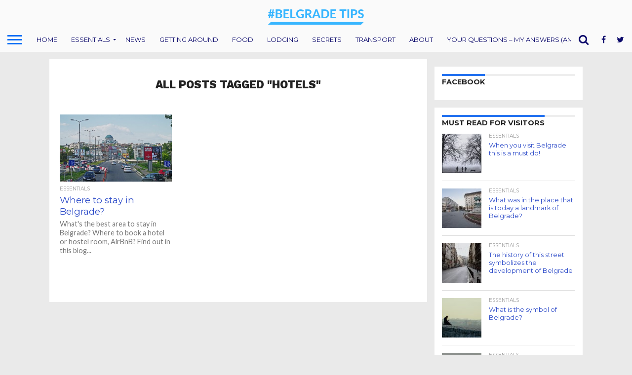

--- FILE ---
content_type: text/html; charset=UTF-8
request_url: http://belgrade.tips/index.php/tag/hotels/
body_size: 18630
content:
<!DOCTYPE html>
<html lang="en-US">
<head>
<meta charset="UTF-8" >
<meta name="viewport" id="viewport" content="width=device-width, initial-scale=1.0, maximum-scale=1.0, minimum-scale=1.0, user-scalable=no" />


<link rel="alternate" type="application/rss+xml" title="RSS 2.0" href="http://belgrade.tips/index.php/feed/" />
<link rel="alternate" type="text/xml" title="RSS .92" href="http://belgrade.tips/index.php/feed/rss/" />
<link rel="alternate" type="application/atom+xml" title="Atom 0.3" href="http://belgrade.tips/index.php/feed/atom/" />
<link rel="pingback" href="http://belgrade.tips/xmlrpc.php" />

<meta property="og:image" content="http://belgrade.tips/wp-content/uploads/2019/02/belgrade-1665504_1920-1000x600.jpg" />
<meta name="twitter:image" content="http://belgrade.tips/wp-content/uploads/2019/02/belgrade-1665504_1920-1000x600.jpg" />

<meta property="og:description" content="Guides, Tips, Secrets from a local born &amp; raised in Belgrade" />


<title>hotels &#8211; Belgrade Tips</title>
<meta name='robots' content='max-image-preview:large' />
<link rel='dns-prefetch' href='//netdna.bootstrapcdn.com' />
<link rel='dns-prefetch' href='//www.googletagmanager.com' />
<link rel='dns-prefetch' href='//pagead2.googlesyndication.com' />
<link rel="alternate" type="application/rss+xml" title="Belgrade Tips &raquo; Feed" href="http://belgrade.tips/index.php/feed/" />
<link rel="alternate" type="application/rss+xml" title="Belgrade Tips &raquo; Comments Feed" href="http://belgrade.tips/index.php/comments/feed/" />
<link rel="alternate" type="application/rss+xml" title="Belgrade Tips &raquo; hotels Tag Feed" href="http://belgrade.tips/index.php/tag/hotels/feed/" />
		<!-- This site uses the Google Analytics by ExactMetrics plugin v8.11.1 - Using Analytics tracking - https://www.exactmetrics.com/ -->
		<!-- Note: ExactMetrics is not currently configured on this site. The site owner needs to authenticate with Google Analytics in the ExactMetrics settings panel. -->
					<!-- No tracking code set -->
				<!-- / Google Analytics by ExactMetrics -->
		<style id='wp-img-auto-sizes-contain-inline-css' type='text/css'>
img:is([sizes=auto i],[sizes^="auto," i]){contain-intrinsic-size:3000px 1500px}
/*# sourceURL=wp-img-auto-sizes-contain-inline-css */
</style>
<style id='wp-emoji-styles-inline-css' type='text/css'>

	img.wp-smiley, img.emoji {
		display: inline !important;
		border: none !important;
		box-shadow: none !important;
		height: 1em !important;
		width: 1em !important;
		margin: 0 0.07em !important;
		vertical-align: -0.1em !important;
		background: none !important;
		padding: 0 !important;
	}
/*# sourceURL=wp-emoji-styles-inline-css */
</style>
<style id='wp-block-library-inline-css' type='text/css'>
:root{--wp-block-synced-color:#7a00df;--wp-block-synced-color--rgb:122,0,223;--wp-bound-block-color:var(--wp-block-synced-color);--wp-editor-canvas-background:#ddd;--wp-admin-theme-color:#007cba;--wp-admin-theme-color--rgb:0,124,186;--wp-admin-theme-color-darker-10:#006ba1;--wp-admin-theme-color-darker-10--rgb:0,107,160.5;--wp-admin-theme-color-darker-20:#005a87;--wp-admin-theme-color-darker-20--rgb:0,90,135;--wp-admin-border-width-focus:2px}@media (min-resolution:192dpi){:root{--wp-admin-border-width-focus:1.5px}}.wp-element-button{cursor:pointer}:root .has-very-light-gray-background-color{background-color:#eee}:root .has-very-dark-gray-background-color{background-color:#313131}:root .has-very-light-gray-color{color:#eee}:root .has-very-dark-gray-color{color:#313131}:root .has-vivid-green-cyan-to-vivid-cyan-blue-gradient-background{background:linear-gradient(135deg,#00d084,#0693e3)}:root .has-purple-crush-gradient-background{background:linear-gradient(135deg,#34e2e4,#4721fb 50%,#ab1dfe)}:root .has-hazy-dawn-gradient-background{background:linear-gradient(135deg,#faaca8,#dad0ec)}:root .has-subdued-olive-gradient-background{background:linear-gradient(135deg,#fafae1,#67a671)}:root .has-atomic-cream-gradient-background{background:linear-gradient(135deg,#fdd79a,#004a59)}:root .has-nightshade-gradient-background{background:linear-gradient(135deg,#330968,#31cdcf)}:root .has-midnight-gradient-background{background:linear-gradient(135deg,#020381,#2874fc)}:root{--wp--preset--font-size--normal:16px;--wp--preset--font-size--huge:42px}.has-regular-font-size{font-size:1em}.has-larger-font-size{font-size:2.625em}.has-normal-font-size{font-size:var(--wp--preset--font-size--normal)}.has-huge-font-size{font-size:var(--wp--preset--font-size--huge)}.has-text-align-center{text-align:center}.has-text-align-left{text-align:left}.has-text-align-right{text-align:right}.has-fit-text{white-space:nowrap!important}#end-resizable-editor-section{display:none}.aligncenter{clear:both}.items-justified-left{justify-content:flex-start}.items-justified-center{justify-content:center}.items-justified-right{justify-content:flex-end}.items-justified-space-between{justify-content:space-between}.screen-reader-text{border:0;clip-path:inset(50%);height:1px;margin:-1px;overflow:hidden;padding:0;position:absolute;width:1px;word-wrap:normal!important}.screen-reader-text:focus{background-color:#ddd;clip-path:none;color:#444;display:block;font-size:1em;height:auto;left:5px;line-height:normal;padding:15px 23px 14px;text-decoration:none;top:5px;width:auto;z-index:100000}html :where(.has-border-color){border-style:solid}html :where([style*=border-top-color]){border-top-style:solid}html :where([style*=border-right-color]){border-right-style:solid}html :where([style*=border-bottom-color]){border-bottom-style:solid}html :where([style*=border-left-color]){border-left-style:solid}html :where([style*=border-width]){border-style:solid}html :where([style*=border-top-width]){border-top-style:solid}html :where([style*=border-right-width]){border-right-style:solid}html :where([style*=border-bottom-width]){border-bottom-style:solid}html :where([style*=border-left-width]){border-left-style:solid}html :where(img[class*=wp-image-]){height:auto;max-width:100%}:where(figure){margin:0 0 1em}html :where(.is-position-sticky){--wp-admin--admin-bar--position-offset:var(--wp-admin--admin-bar--height,0px)}@media screen and (max-width:600px){html :where(.is-position-sticky){--wp-admin--admin-bar--position-offset:0px}}

/*# sourceURL=wp-block-library-inline-css */
</style><style id='wp-block-heading-inline-css' type='text/css'>
h1:where(.wp-block-heading).has-background,h2:where(.wp-block-heading).has-background,h3:where(.wp-block-heading).has-background,h4:where(.wp-block-heading).has-background,h5:where(.wp-block-heading).has-background,h6:where(.wp-block-heading).has-background{padding:1.25em 2.375em}h1.has-text-align-left[style*=writing-mode]:where([style*=vertical-lr]),h1.has-text-align-right[style*=writing-mode]:where([style*=vertical-rl]),h2.has-text-align-left[style*=writing-mode]:where([style*=vertical-lr]),h2.has-text-align-right[style*=writing-mode]:where([style*=vertical-rl]),h3.has-text-align-left[style*=writing-mode]:where([style*=vertical-lr]),h3.has-text-align-right[style*=writing-mode]:where([style*=vertical-rl]),h4.has-text-align-left[style*=writing-mode]:where([style*=vertical-lr]),h4.has-text-align-right[style*=writing-mode]:where([style*=vertical-rl]),h5.has-text-align-left[style*=writing-mode]:where([style*=vertical-lr]),h5.has-text-align-right[style*=writing-mode]:where([style*=vertical-rl]),h6.has-text-align-left[style*=writing-mode]:where([style*=vertical-lr]),h6.has-text-align-right[style*=writing-mode]:where([style*=vertical-rl]){rotate:180deg}
/*# sourceURL=http://belgrade.tips/wp-includes/blocks/heading/style.min.css */
</style>
<style id='wp-block-list-inline-css' type='text/css'>
ol,ul{box-sizing:border-box}:root :where(.wp-block-list.has-background){padding:1.25em 2.375em}
/*# sourceURL=http://belgrade.tips/wp-includes/blocks/list/style.min.css */
</style>
<style id='wp-block-paragraph-inline-css' type='text/css'>
.is-small-text{font-size:.875em}.is-regular-text{font-size:1em}.is-large-text{font-size:2.25em}.is-larger-text{font-size:3em}.has-drop-cap:not(:focus):first-letter{float:left;font-size:8.4em;font-style:normal;font-weight:100;line-height:.68;margin:.05em .1em 0 0;text-transform:uppercase}body.rtl .has-drop-cap:not(:focus):first-letter{float:none;margin-left:.1em}p.has-drop-cap.has-background{overflow:hidden}:root :where(p.has-background){padding:1.25em 2.375em}:where(p.has-text-color:not(.has-link-color)) a{color:inherit}p.has-text-align-left[style*="writing-mode:vertical-lr"],p.has-text-align-right[style*="writing-mode:vertical-rl"]{rotate:180deg}
/*# sourceURL=http://belgrade.tips/wp-includes/blocks/paragraph/style.min.css */
</style>
<style id='global-styles-inline-css' type='text/css'>
:root{--wp--preset--aspect-ratio--square: 1;--wp--preset--aspect-ratio--4-3: 4/3;--wp--preset--aspect-ratio--3-4: 3/4;--wp--preset--aspect-ratio--3-2: 3/2;--wp--preset--aspect-ratio--2-3: 2/3;--wp--preset--aspect-ratio--16-9: 16/9;--wp--preset--aspect-ratio--9-16: 9/16;--wp--preset--color--black: #000000;--wp--preset--color--cyan-bluish-gray: #abb8c3;--wp--preset--color--white: #ffffff;--wp--preset--color--pale-pink: #f78da7;--wp--preset--color--vivid-red: #cf2e2e;--wp--preset--color--luminous-vivid-orange: #ff6900;--wp--preset--color--luminous-vivid-amber: #fcb900;--wp--preset--color--light-green-cyan: #7bdcb5;--wp--preset--color--vivid-green-cyan: #00d084;--wp--preset--color--pale-cyan-blue: #8ed1fc;--wp--preset--color--vivid-cyan-blue: #0693e3;--wp--preset--color--vivid-purple: #9b51e0;--wp--preset--gradient--vivid-cyan-blue-to-vivid-purple: linear-gradient(135deg,rgb(6,147,227) 0%,rgb(155,81,224) 100%);--wp--preset--gradient--light-green-cyan-to-vivid-green-cyan: linear-gradient(135deg,rgb(122,220,180) 0%,rgb(0,208,130) 100%);--wp--preset--gradient--luminous-vivid-amber-to-luminous-vivid-orange: linear-gradient(135deg,rgb(252,185,0) 0%,rgb(255,105,0) 100%);--wp--preset--gradient--luminous-vivid-orange-to-vivid-red: linear-gradient(135deg,rgb(255,105,0) 0%,rgb(207,46,46) 100%);--wp--preset--gradient--very-light-gray-to-cyan-bluish-gray: linear-gradient(135deg,rgb(238,238,238) 0%,rgb(169,184,195) 100%);--wp--preset--gradient--cool-to-warm-spectrum: linear-gradient(135deg,rgb(74,234,220) 0%,rgb(151,120,209) 20%,rgb(207,42,186) 40%,rgb(238,44,130) 60%,rgb(251,105,98) 80%,rgb(254,248,76) 100%);--wp--preset--gradient--blush-light-purple: linear-gradient(135deg,rgb(255,206,236) 0%,rgb(152,150,240) 100%);--wp--preset--gradient--blush-bordeaux: linear-gradient(135deg,rgb(254,205,165) 0%,rgb(254,45,45) 50%,rgb(107,0,62) 100%);--wp--preset--gradient--luminous-dusk: linear-gradient(135deg,rgb(255,203,112) 0%,rgb(199,81,192) 50%,rgb(65,88,208) 100%);--wp--preset--gradient--pale-ocean: linear-gradient(135deg,rgb(255,245,203) 0%,rgb(182,227,212) 50%,rgb(51,167,181) 100%);--wp--preset--gradient--electric-grass: linear-gradient(135deg,rgb(202,248,128) 0%,rgb(113,206,126) 100%);--wp--preset--gradient--midnight: linear-gradient(135deg,rgb(2,3,129) 0%,rgb(40,116,252) 100%);--wp--preset--font-size--small: 13px;--wp--preset--font-size--medium: 20px;--wp--preset--font-size--large: 36px;--wp--preset--font-size--x-large: 42px;--wp--preset--spacing--20: 0.44rem;--wp--preset--spacing--30: 0.67rem;--wp--preset--spacing--40: 1rem;--wp--preset--spacing--50: 1.5rem;--wp--preset--spacing--60: 2.25rem;--wp--preset--spacing--70: 3.38rem;--wp--preset--spacing--80: 5.06rem;--wp--preset--shadow--natural: 6px 6px 9px rgba(0, 0, 0, 0.2);--wp--preset--shadow--deep: 12px 12px 50px rgba(0, 0, 0, 0.4);--wp--preset--shadow--sharp: 6px 6px 0px rgba(0, 0, 0, 0.2);--wp--preset--shadow--outlined: 6px 6px 0px -3px rgb(255, 255, 255), 6px 6px rgb(0, 0, 0);--wp--preset--shadow--crisp: 6px 6px 0px rgb(0, 0, 0);}:where(.is-layout-flex){gap: 0.5em;}:where(.is-layout-grid){gap: 0.5em;}body .is-layout-flex{display: flex;}.is-layout-flex{flex-wrap: wrap;align-items: center;}.is-layout-flex > :is(*, div){margin: 0;}body .is-layout-grid{display: grid;}.is-layout-grid > :is(*, div){margin: 0;}:where(.wp-block-columns.is-layout-flex){gap: 2em;}:where(.wp-block-columns.is-layout-grid){gap: 2em;}:where(.wp-block-post-template.is-layout-flex){gap: 1.25em;}:where(.wp-block-post-template.is-layout-grid){gap: 1.25em;}.has-black-color{color: var(--wp--preset--color--black) !important;}.has-cyan-bluish-gray-color{color: var(--wp--preset--color--cyan-bluish-gray) !important;}.has-white-color{color: var(--wp--preset--color--white) !important;}.has-pale-pink-color{color: var(--wp--preset--color--pale-pink) !important;}.has-vivid-red-color{color: var(--wp--preset--color--vivid-red) !important;}.has-luminous-vivid-orange-color{color: var(--wp--preset--color--luminous-vivid-orange) !important;}.has-luminous-vivid-amber-color{color: var(--wp--preset--color--luminous-vivid-amber) !important;}.has-light-green-cyan-color{color: var(--wp--preset--color--light-green-cyan) !important;}.has-vivid-green-cyan-color{color: var(--wp--preset--color--vivid-green-cyan) !important;}.has-pale-cyan-blue-color{color: var(--wp--preset--color--pale-cyan-blue) !important;}.has-vivid-cyan-blue-color{color: var(--wp--preset--color--vivid-cyan-blue) !important;}.has-vivid-purple-color{color: var(--wp--preset--color--vivid-purple) !important;}.has-black-background-color{background-color: var(--wp--preset--color--black) !important;}.has-cyan-bluish-gray-background-color{background-color: var(--wp--preset--color--cyan-bluish-gray) !important;}.has-white-background-color{background-color: var(--wp--preset--color--white) !important;}.has-pale-pink-background-color{background-color: var(--wp--preset--color--pale-pink) !important;}.has-vivid-red-background-color{background-color: var(--wp--preset--color--vivid-red) !important;}.has-luminous-vivid-orange-background-color{background-color: var(--wp--preset--color--luminous-vivid-orange) !important;}.has-luminous-vivid-amber-background-color{background-color: var(--wp--preset--color--luminous-vivid-amber) !important;}.has-light-green-cyan-background-color{background-color: var(--wp--preset--color--light-green-cyan) !important;}.has-vivid-green-cyan-background-color{background-color: var(--wp--preset--color--vivid-green-cyan) !important;}.has-pale-cyan-blue-background-color{background-color: var(--wp--preset--color--pale-cyan-blue) !important;}.has-vivid-cyan-blue-background-color{background-color: var(--wp--preset--color--vivid-cyan-blue) !important;}.has-vivid-purple-background-color{background-color: var(--wp--preset--color--vivid-purple) !important;}.has-black-border-color{border-color: var(--wp--preset--color--black) !important;}.has-cyan-bluish-gray-border-color{border-color: var(--wp--preset--color--cyan-bluish-gray) !important;}.has-white-border-color{border-color: var(--wp--preset--color--white) !important;}.has-pale-pink-border-color{border-color: var(--wp--preset--color--pale-pink) !important;}.has-vivid-red-border-color{border-color: var(--wp--preset--color--vivid-red) !important;}.has-luminous-vivid-orange-border-color{border-color: var(--wp--preset--color--luminous-vivid-orange) !important;}.has-luminous-vivid-amber-border-color{border-color: var(--wp--preset--color--luminous-vivid-amber) !important;}.has-light-green-cyan-border-color{border-color: var(--wp--preset--color--light-green-cyan) !important;}.has-vivid-green-cyan-border-color{border-color: var(--wp--preset--color--vivid-green-cyan) !important;}.has-pale-cyan-blue-border-color{border-color: var(--wp--preset--color--pale-cyan-blue) !important;}.has-vivid-cyan-blue-border-color{border-color: var(--wp--preset--color--vivid-cyan-blue) !important;}.has-vivid-purple-border-color{border-color: var(--wp--preset--color--vivid-purple) !important;}.has-vivid-cyan-blue-to-vivid-purple-gradient-background{background: var(--wp--preset--gradient--vivid-cyan-blue-to-vivid-purple) !important;}.has-light-green-cyan-to-vivid-green-cyan-gradient-background{background: var(--wp--preset--gradient--light-green-cyan-to-vivid-green-cyan) !important;}.has-luminous-vivid-amber-to-luminous-vivid-orange-gradient-background{background: var(--wp--preset--gradient--luminous-vivid-amber-to-luminous-vivid-orange) !important;}.has-luminous-vivid-orange-to-vivid-red-gradient-background{background: var(--wp--preset--gradient--luminous-vivid-orange-to-vivid-red) !important;}.has-very-light-gray-to-cyan-bluish-gray-gradient-background{background: var(--wp--preset--gradient--very-light-gray-to-cyan-bluish-gray) !important;}.has-cool-to-warm-spectrum-gradient-background{background: var(--wp--preset--gradient--cool-to-warm-spectrum) !important;}.has-blush-light-purple-gradient-background{background: var(--wp--preset--gradient--blush-light-purple) !important;}.has-blush-bordeaux-gradient-background{background: var(--wp--preset--gradient--blush-bordeaux) !important;}.has-luminous-dusk-gradient-background{background: var(--wp--preset--gradient--luminous-dusk) !important;}.has-pale-ocean-gradient-background{background: var(--wp--preset--gradient--pale-ocean) !important;}.has-electric-grass-gradient-background{background: var(--wp--preset--gradient--electric-grass) !important;}.has-midnight-gradient-background{background: var(--wp--preset--gradient--midnight) !important;}.has-small-font-size{font-size: var(--wp--preset--font-size--small) !important;}.has-medium-font-size{font-size: var(--wp--preset--font-size--medium) !important;}.has-large-font-size{font-size: var(--wp--preset--font-size--large) !important;}.has-x-large-font-size{font-size: var(--wp--preset--font-size--x-large) !important;}
/*# sourceURL=global-styles-inline-css */
</style>

<style id='classic-theme-styles-inline-css' type='text/css'>
/*! This file is auto-generated */
.wp-block-button__link{color:#fff;background-color:#32373c;border-radius:9999px;box-shadow:none;text-decoration:none;padding:calc(.667em + 2px) calc(1.333em + 2px);font-size:1.125em}.wp-block-file__button{background:#32373c;color:#fff;text-decoration:none}
/*# sourceURL=/wp-includes/css/classic-themes.min.css */
</style>
<link rel='stylesheet' id='mvp-reset-css' href='http://belgrade.tips/wp-content/themes/flex-mag/css/reset.css?ver=6.9' type='text/css' media='all' />
<link rel='stylesheet' id='mvp-fontawesome-css' href='//netdna.bootstrapcdn.com/font-awesome/4.7.0/css/font-awesome.css?ver=6.9' type='text/css' media='all' />
<link rel='stylesheet' id='mvp-style-css' href='http://belgrade.tips/wp-content/themes/flex-mag/style.css?ver=6.9' type='text/css' media='all' />
<link rel='stylesheet' id='mvp-media-queries-css' href='http://belgrade.tips/wp-content/themes/flex-mag/css/media-queries.css?ver=6.9' type='text/css' media='all' />
<script type="text/javascript" src="http://belgrade.tips/wp-includes/js/jquery/jquery.min.js?ver=3.7.1" id="jquery-core-js"></script>
<script type="text/javascript" src="http://belgrade.tips/wp-includes/js/jquery/jquery-migrate.min.js?ver=3.4.1" id="jquery-migrate-js"></script>
<link rel="https://api.w.org/" href="http://belgrade.tips/index.php/wp-json/" /><link rel="alternate" title="JSON" type="application/json" href="http://belgrade.tips/index.php/wp-json/wp/v2/tags/215" /><link rel="EditURI" type="application/rsd+xml" title="RSD" href="http://belgrade.tips/xmlrpc.php?rsd" />
<meta name="generator" content="WordPress 6.9" />
<meta name="generator" content="Site Kit by Google 1.168.0" />
<style type='text/css'>

@import url(//fonts.googleapis.com/css?family=Oswald:400,700|Lato:400,700|Work+Sans:900|Montserrat:400,700|Open+Sans:800|Playfair+Display:400,700,900|Quicksand|Raleway:200,400,700|Roboto+Slab:400,700|Lato:100,200,300,400,500,600,700,800,900|Montserrat:100,200,300,400,500,600,700,800,900|Work+Sans:100,200,300,400,400italic,500,600,700,700italic,800,900|Lato:100,200,300,400,400italic,500,600,700,700italic,800,900|Montserrat:100,200,300,400,500,600,700,800,900&subset=latin,latin-ext,cyrillic,cyrillic-ext,greek-ext,greek,vietnamese);

#wallpaper {
	background: url() no-repeat 50% 0;
	}
body,
.blog-widget-text p,
.feat-widget-text p,
.post-info-right,
span.post-excerpt,
span.feat-caption,
span.soc-count-text,
#content-main p,
#commentspopup .comments-pop,
.archive-list-text p,
.author-box-bot p,
#post-404 p,
.foot-widget,
#home-feat-text p,
.feat-top2-left-text p,
.feat-wide1-text p,
.feat-wide4-text p,
#content-main table,
.foot-copy p,
.video-main-text p {
	font-family: 'Lato', sans-serif;
	}

a,
a:visited,
.post-info-name a {
	color: #2039f7;
	}

a:hover {
	color: #999999;
	}

.fly-but-wrap,
span.feat-cat,
span.post-head-cat,
.prev-next-text a,
.prev-next-text a:visited,
.prev-next-text a:hover {
	background: #2472f0;
	}

.fly-but-wrap {
	background: #fafafa;
	}

.fly-but-wrap span {
	background: #0a6cf5;
	}

.woocommerce .star-rating span:before {
	color: #2472f0;
	}

.woocommerce .widget_price_filter .ui-slider .ui-slider-range,
.woocommerce .widget_price_filter .ui-slider .ui-slider-handle {
	background-color: #2472f0;
	}

.woocommerce span.onsale,
.woocommerce #respond input#submit.alt,
.woocommerce a.button.alt,
.woocommerce button.button.alt,
.woocommerce input.button.alt,
.woocommerce #respond input#submit.alt:hover,
.woocommerce a.button.alt:hover,
.woocommerce button.button.alt:hover,
.woocommerce input.button.alt:hover {
	background-color: #2472f0;
	}

span.post-header {
	border-top: 4px solid #2472f0;
	}

#main-nav-wrap,
nav.main-menu-wrap,
.nav-logo,
.nav-right-wrap,
.nav-menu-out,
.nav-logo-out,
#head-main-top {
	-webkit-backface-visibility: hidden;
	background: #fafafa;
	}

nav.main-menu-wrap ul li a,
.nav-menu-out:hover ul li:hover a,
.nav-menu-out:hover span.nav-search-but:hover i,
.nav-menu-out:hover span.nav-soc-but:hover i,
span.nav-search-but i,
span.nav-soc-but i {
	color: #0c0a6b;
	}

.nav-menu-out:hover li.menu-item-has-children:hover a:after,
nav.main-menu-wrap ul li.menu-item-has-children a:after {
	border-color: #0c0a6b transparent transparent transparent;
	}

.nav-menu-out:hover ul li a,
.nav-menu-out:hover span.nav-search-but i,
.nav-menu-out:hover span.nav-soc-but i {
	color: #2836f0;
	}

.nav-menu-out:hover li.menu-item-has-children a:after {
	border-color: #2836f0 transparent transparent transparent;
	}

.nav-menu-out:hover ul li ul.mega-list li a,
.side-list-text p,
.row-widget-text p,
.blog-widget-text h2,
.feat-widget-text h2,
.archive-list-text h2,
h2.author-list-head a,
.mvp-related-text a {
	color: #2f4dc9;
	}

ul.mega-list li:hover a,
ul.side-list li:hover .side-list-text p,
ul.row-widget-list li:hover .row-widget-text p,
ul.blog-widget-list li:hover .blog-widget-text h2,
.feat-widget-wrap:hover .feat-widget-text h2,
ul.archive-list li:hover .archive-list-text h2,
ul.archive-col-list li:hover .archive-list-text h2,
h2.author-list-head a:hover,
.mvp-related-posts ul li:hover .mvp-related-text a {
	color: #6d96e8 !important;
	}

span.more-posts-text,
a.inf-more-but,
#comments-button a,
#comments-button span.comment-but-text {
	border: 1px solid #2039f7;
	}

span.more-posts-text,
a.inf-more-but,
#comments-button a,
#comments-button span.comment-but-text {
	color: #2039f7 !important;
	}

#comments-button a:hover,
#comments-button span.comment-but-text:hover,
a.inf-more-but:hover,
span.more-posts-text:hover {
	background: #2039f7;
	}

nav.main-menu-wrap ul li a,
ul.col-tabs li a,
nav.fly-nav-menu ul li a,
.foot-menu .menu li a {
	font-family: 'Montserrat', sans-serif;
	}

.feat-top2-right-text h2,
.side-list-text p,
.side-full-text p,
.row-widget-text p,
.feat-widget-text h2,
.blog-widget-text h2,
.prev-next-text a,
.prev-next-text a:visited,
.prev-next-text a:hover,
span.post-header,
.archive-list-text h2,
#woo-content h1.page-title,
.woocommerce div.product .product_title,
.woocommerce ul.products li.product h3,
.video-main-text h2,
.mvp-related-text a {
	font-family: 'Montserrat', sans-serif;
	}

.feat-wide-sub-text h2,
#home-feat-text h2,
.feat-top2-left-text h2,
.feat-wide1-text h2,
.feat-wide4-text h2,
.feat-wide5-text h2,
h1.post-title,
#content-main h1.post-title,
#post-404 h1,
h1.post-title-wide,
#content-main blockquote p,
#commentspopup #content-main h1 {
	font-family: 'Lato', sans-serif;
	}

h3.home-feat-title,
h3.side-list-title,
#infscr-loading,
.score-nav-menu select,
h1.cat-head,
h1.arch-head,
h2.author-list-head,
h3.foot-head,
.woocommerce ul.product_list_widget span.product-title,
.woocommerce ul.product_list_widget li a,
.woocommerce #reviews #comments ol.commentlist li .comment-text p.meta,
.woocommerce .related h2,
.woocommerce div.product .woocommerce-tabs .panel h2,
.woocommerce div.product .product_title,
#content-main h1,
#content-main h2,
#content-main h3,
#content-main h4,
#content-main h5,
#content-main h6 {
	font-family: 'Work Sans', sans-serif;
	}

</style>
	
<style type="text/css">


.post-cont-out,
.post-cont-in {
	margin-right: 0;
	}

.nav-links {
	display: none;
	}



.home-wrap-out2 {
	float: left;
	margin-left: 0;
	margin-right: -315px;
	}
.home-wrap-in2 {
	margin-left: 0;
	margin-right: 315px;
	}
.home-left-col {
	float: left;
	}
.home-mid-col {
	float: right;
	margin-left: 15px;
	margin-right: 0;
	}

@media screen and (max-width: 1399px) and (min-width: 1250px) {
.home-wrap-out2 {
	float: left;
	margin-left: 0;
	margin-right: -265px;
	}
.home-wrap-in2 {
	margin-left: 0;
	margin-right: 265px;
	}
}
@media screen and (max-width: 1249px) and (min-width: 1100px) {
.home-wrap-out2 {
	float: left;
	margin-left: 0;
	margin-right: -265px;
	}
.home-wrap-in2 {
	margin-left: 0;
	margin-right: 265px;
	}
}
@media screen and (max-width: 1099px) {
.home-wrap-out2,
.home-wrap-in2 {
	float: left;
	margin-left: 0;
	margin-right: 0;
	}
.home-mid-col {
	float: left;
	}
}
@media screen and (max-width: 479px) {
.home-mid-col {
	margin-left: 0;
	}
}

#fly-wrap {
	background: #fff;
	}
ul.fly-bottom-soc li {
	border-top: 1px solid #666;
	}
nav.fly-nav-menu ul li {
	border-top: 1px solid #ddd;
	}
nav.fly-nav-menu ul li a {
	color: #555;
	}
nav.fly-nav-menu ul li a:hover {
	color: #bbb;
	}
nav.fly-nav-menu ul li ul.sub-menu {
	border-top: 1px solid #ddd;
	}



.nav-left-wrap {
	width: 60px;
	}
.nav-logo-out {
	margin-left: -60px;
	}
.nav-logo-in {
	margin-left: 60px;
	}
.nav-logo-show {
	padding-right: 20px;
	width: 200px;
	height: 50px;
	}
.nav-logo-show img {
	width: auto;
	}
.nav-left-width {
	width: 280px !important;
	}
.nav-logo-out-fade {
	margin-left: -280px;
	}
.nav-logo-in-fade {
	margin-left: 280px;
	}

.feat-info-views, .feat-info-comm {
  display : none;
}</style>


<!-- Google AdSense meta tags added by Site Kit -->
<meta name="google-adsense-platform-account" content="ca-host-pub-2644536267352236">
<meta name="google-adsense-platform-domain" content="sitekit.withgoogle.com">
<!-- End Google AdSense meta tags added by Site Kit -->
<style type="text/css">.recentcomments a{display:inline !important;padding:0 !important;margin:0 !important;}</style><style type="text/css" id="custom-background-css">
body.custom-background { background-color: #eaeaea; }
</style>
	<!-- There is no amphtml version available for this URL. -->
<!-- Google AdSense snippet added by Site Kit -->
<script type="text/javascript" async="async" src="https://pagead2.googlesyndication.com/pagead/js/adsbygoogle.js?client=ca-pub-5757753563488103&amp;host=ca-host-pub-2644536267352236" crossorigin="anonymous"></script>

<!-- End Google AdSense snippet added by Site Kit -->
<link rel="icon" href="http://belgrade.tips/wp-content/uploads/2019/01/BELGRADETIPS-160x160.png" sizes="32x32" />
<link rel="icon" href="http://belgrade.tips/wp-content/uploads/2019/01/BELGRADETIPS.png" sizes="192x192" />
<link rel="apple-touch-icon" href="http://belgrade.tips/wp-content/uploads/2019/01/BELGRADETIPS.png" />
<meta name="msapplication-TileImage" content="http://belgrade.tips/wp-content/uploads/2019/01/BELGRADETIPS.png" />
</head>

<body class="archive tag tag-hotels tag-215 custom-background wp-theme-flex-mag">
	<div id="site" class="left relative">
		<div id="site-wrap" class="left relative">
						<div id="fly-wrap">
	<div class="fly-wrap-out">
		<div class="fly-side-wrap">
			<ul class="fly-bottom-soc left relative">
									<li class="fb-soc">
						<a href="https://www.facebook.com/BelgradeSecrets" target="_blank">
						<i class="fa fa-facebook-square fa-2"></i>
						</a>
					</li>
													<li class="twit-soc">
						<a href="https://twitter.com/BelgradeTips" target="_blank">
						<i class="fa fa-twitter fa-2"></i>
						</a>
					</li>
																	<li class="inst-soc">
						<a href="https://www.instagram.com/belgrade_secrets" target="_blank">
						<i class="fa fa-instagram fa-2"></i>
						</a>
					</li>
																													<li class="rss-soc">
						<a href="http://belgrade.tips/index.php/feed/rss/" target="_blank">
						<i class="fa fa-rss fa-2"></i>
						</a>
					</li>
							</ul>
		</div><!--fly-side-wrap-->
		<div class="fly-wrap-in">
			<div id="fly-menu-wrap">
				<nav class="fly-nav-menu left relative">
					<div class="menu-topics-container"><ul id="menu-topics" class="menu"><li id="menu-item-9" class="menu-item menu-item-type-custom menu-item-object-custom menu-item-home menu-item-9"><a href="http://belgrade.tips">Home</a></li>
<li id="menu-item-1932" class="menu-item menu-item-type-taxonomy menu-item-object-category menu-item-has-children menu-item-1932"><a href="http://belgrade.tips/index.php/category/essentials/">Essentials</a>
<ul class="sub-menu">
	<li id="menu-item-1933" class="menu-item menu-item-type-post_type menu-item-object-post menu-item-1933"><a href="http://belgrade.tips/index.php/2019/01/26/public-transport/">Public Transport in Belgrade</a></li>
	<li id="menu-item-2075" class="menu-item menu-item-type-post_type menu-item-object-post menu-item-2075"><a href="http://belgrade.tips/index.php/2019/01/31/from-and-to-the-airport/">From and to the Belgrade airport “Nikola Tesla”</a></li>
	<li id="menu-item-2300" class="menu-item menu-item-type-post_type menu-item-object-post menu-item-2300"><a href="http://belgrade.tips/index.php/2019/04/02/new-belgrade-central-railway-station-arriving-by-train/">New Belgrade central railway station (Arriving by train)</a></li>
	<li id="menu-item-2122" class="menu-item menu-item-type-post_type menu-item-object-post menu-item-2122"><a href="http://belgrade.tips/index.php/2019/02/04/where-to-stay-in-belgrade/">Where to stay in Belgrade?</a></li>
	<li id="menu-item-1944" class="menu-item menu-item-type-post_type menu-item-object-post menu-item-1944"><a href="http://belgrade.tips/index.php/2019/01/26/safety-in-belgrade/">Safety in Belgrade</a></li>
	<li id="menu-item-2090" class="menu-item menu-item-type-post_type menu-item-object-post menu-item-2090"><a href="http://belgrade.tips/index.php/2019/01/26/test/">(Super)markets in Belgrade</a></li>
	<li id="menu-item-2106" class="menu-item menu-item-type-post_type menu-item-object-post menu-item-2106"><a href="http://belgrade.tips/index.php/2019/02/02/is-tap-water-safe-for-drinking/">Is tap water in Belgrade safe for drinking?</a></li>
	<li id="menu-item-1952" class="menu-item menu-item-type-post_type menu-item-object-post menu-item-1952"><a href="http://belgrade.tips/index.php/2019/01/26/local-currency-exchange/">Local currency &#038; exchange in Serbia (Belgrade)</a></li>
	<li id="menu-item-2168" class="menu-item menu-item-type-post_type menu-item-object-post menu-item-2168"><a href="http://belgrade.tips/index.php/2019/02/15/tipping-in-belgrade/">Tipping in Belgrade</a></li>
	<li id="menu-item-1959" class="menu-item menu-item-type-post_type menu-item-object-post menu-item-1959"><a href="http://belgrade.tips/index.php/2019/01/28/cyrillic-vs-latin-survival-guide/">Cyrillic vs Latin – survival guide</a></li>
	<li id="menu-item-1971" class="menu-item menu-item-type-post_type menu-item-object-post menu-item-1971"><a href="http://belgrade.tips/index.php/2019/01/28/english-and-other-languages-in-serbia/">English (and other languages) in Belgrade</a></li>
	<li id="menu-item-2131" class="menu-item menu-item-type-post_type menu-item-object-post menu-item-2131"><a href="http://belgrade.tips/index.php/2019/02/06/things-you-might-not-like-in-belgrade/">Things you might NOT like in Belgrade</a></li>
	<li id="menu-item-2162" class="menu-item menu-item-type-post_type menu-item-object-post menu-item-2162"><a href="http://belgrade.tips/index.php/2019/02/15/smoking-is-allowed/">Smoking is allowed! (in Belgrade)</a></li>
</ul>
</li>
<li id="menu-item-2093" class="menu-item menu-item-type-taxonomy menu-item-object-category menu-item-2093"><a href="http://belgrade.tips/index.php/category/news/">News</a></li>
<li id="menu-item-1972" class="menu-item menu-item-type-taxonomy menu-item-object-category menu-item-1972"><a href="http://belgrade.tips/index.php/category/getting-around/">Getting around</a></li>
<li id="menu-item-1898" class="menu-item menu-item-type-taxonomy menu-item-object-category menu-item-1898"><a href="http://belgrade.tips/index.php/category/food/">Food</a></li>
<li id="menu-item-1899" class="menu-item menu-item-type-taxonomy menu-item-object-category menu-item-1899"><a href="http://belgrade.tips/index.php/category/lodging/">Lodging</a></li>
<li id="menu-item-1900" class="menu-item menu-item-type-taxonomy menu-item-object-category menu-item-1900"><a href="http://belgrade.tips/index.php/category/secrets/">Secrets</a></li>
<li id="menu-item-1901" class="menu-item menu-item-type-taxonomy menu-item-object-category menu-item-1901"><a href="http://belgrade.tips/index.php/category/transport/">Transport</a></li>
<li id="menu-item-1917" class="menu-item menu-item-type-post_type menu-item-object-page menu-item-1917"><a href="http://belgrade.tips/index.php/about/">About</a></li>
<li id="menu-item-2286" class="menu-item menu-item-type-post_type menu-item-object-page menu-item-2286"><a href="http://belgrade.tips/index.php/dwqa-questions/">Your questions – my answers (AMA)</a></li>
</ul></div>				</nav>
			</div><!--fly-menu-wrap-->
		</div><!--fly-wrap-in-->
	</div><!--fly-wrap-out-->
</div><!--fly-wrap-->			<div id="head-main-wrap" class="left relative">
				<div id="head-main-top" class="left relative">
																																<div class="logo-wide-wrap left relative">
															<a itemprop="url" href="http://belgrade.tips/"><img itemprop="logo" src="http://belgrade.tips/wp-content/uploads/2019/02/BelgradeTips2.png" alt="Belgrade Tips" data-rjs="2" /></a>
																						<h2 class="mvp-logo-title">Belgrade Tips</h2>
													</div><!--logo-wide-wrap-->
									</div><!--head-main-top-->
				<div id="main-nav-wrap">
					<div class="nav-out">
						<div class="nav-in">
							<div id="main-nav-cont" class="left" itemscope itemtype="http://schema.org/Organization">
								<div class="nav-logo-out">
									<div class="nav-left-wrap left relative">
										<div class="fly-but-wrap left relative">
											<span></span>
											<span></span>
											<span></span>
											<span></span>
										</div><!--fly-but-wrap-->
																					<div class="nav-logo-fade left">
																									<a href="http://belgrade.tips/"><img src="http://belgrade.tips/wp-content/uploads/2019/02/BelgradeTips2-1.png" alt="Belgrade Tips" data-rjs="2" /></a>
																							</div><!--nav-logo-fade-->
																			</div><!--nav-left-wrap-->
									<div class="nav-logo-in">
										<div class="nav-menu-out">
											<div class="nav-menu-in">
												<nav class="main-menu-wrap left">
													<div class="menu-topics-container"><ul id="menu-topics-1" class="menu"><li class="menu-item menu-item-type-custom menu-item-object-custom menu-item-home menu-item-9"><a href="http://belgrade.tips">Home</a></li>
<li class="menu-item menu-item-type-taxonomy menu-item-object-category menu-item-has-children menu-item-1932"><a href="http://belgrade.tips/index.php/category/essentials/">Essentials</a>
<ul class="sub-menu">
	<li class="menu-item menu-item-type-post_type menu-item-object-post menu-item-1933"><a href="http://belgrade.tips/index.php/2019/01/26/public-transport/">Public Transport in Belgrade</a></li>
	<li class="menu-item menu-item-type-post_type menu-item-object-post menu-item-2075"><a href="http://belgrade.tips/index.php/2019/01/31/from-and-to-the-airport/">From and to the Belgrade airport “Nikola Tesla”</a></li>
	<li class="menu-item menu-item-type-post_type menu-item-object-post menu-item-2300"><a href="http://belgrade.tips/index.php/2019/04/02/new-belgrade-central-railway-station-arriving-by-train/">New Belgrade central railway station (Arriving by train)</a></li>
	<li class="menu-item menu-item-type-post_type menu-item-object-post menu-item-2122"><a href="http://belgrade.tips/index.php/2019/02/04/where-to-stay-in-belgrade/">Where to stay in Belgrade?</a></li>
	<li class="menu-item menu-item-type-post_type menu-item-object-post menu-item-1944"><a href="http://belgrade.tips/index.php/2019/01/26/safety-in-belgrade/">Safety in Belgrade</a></li>
	<li class="menu-item menu-item-type-post_type menu-item-object-post menu-item-2090"><a href="http://belgrade.tips/index.php/2019/01/26/test/">(Super)markets in Belgrade</a></li>
	<li class="menu-item menu-item-type-post_type menu-item-object-post menu-item-2106"><a href="http://belgrade.tips/index.php/2019/02/02/is-tap-water-safe-for-drinking/">Is tap water in Belgrade safe for drinking?</a></li>
	<li class="menu-item menu-item-type-post_type menu-item-object-post menu-item-1952"><a href="http://belgrade.tips/index.php/2019/01/26/local-currency-exchange/">Local currency &#038; exchange in Serbia (Belgrade)</a></li>
	<li class="menu-item menu-item-type-post_type menu-item-object-post menu-item-2168"><a href="http://belgrade.tips/index.php/2019/02/15/tipping-in-belgrade/">Tipping in Belgrade</a></li>
	<li class="menu-item menu-item-type-post_type menu-item-object-post menu-item-1959"><a href="http://belgrade.tips/index.php/2019/01/28/cyrillic-vs-latin-survival-guide/">Cyrillic vs Latin – survival guide</a></li>
	<li class="menu-item menu-item-type-post_type menu-item-object-post menu-item-1971"><a href="http://belgrade.tips/index.php/2019/01/28/english-and-other-languages-in-serbia/">English (and other languages) in Belgrade</a></li>
	<li class="menu-item menu-item-type-post_type menu-item-object-post menu-item-2131"><a href="http://belgrade.tips/index.php/2019/02/06/things-you-might-not-like-in-belgrade/">Things you might NOT like in Belgrade</a></li>
	<li class="menu-item menu-item-type-post_type menu-item-object-post menu-item-2162"><a href="http://belgrade.tips/index.php/2019/02/15/smoking-is-allowed/">Smoking is allowed! (in Belgrade)</a></li>
</ul>
</li>
<li class="menu-item menu-item-type-taxonomy menu-item-object-category menu-item-2093"><a href="http://belgrade.tips/index.php/category/news/">News</a></li>
<li class="menu-item menu-item-type-taxonomy menu-item-object-category menu-item-1972"><a href="http://belgrade.tips/index.php/category/getting-around/">Getting around</a></li>
<li class="menu-item menu-item-type-taxonomy menu-item-object-category menu-item-1898"><a href="http://belgrade.tips/index.php/category/food/">Food</a></li>
<li class="menu-item menu-item-type-taxonomy menu-item-object-category menu-item-1899"><a href="http://belgrade.tips/index.php/category/lodging/">Lodging</a></li>
<li class="menu-item menu-item-type-taxonomy menu-item-object-category menu-item-1900"><a href="http://belgrade.tips/index.php/category/secrets/">Secrets</a></li>
<li class="menu-item menu-item-type-taxonomy menu-item-object-category menu-item-1901"><a href="http://belgrade.tips/index.php/category/transport/">Transport</a></li>
<li class="menu-item menu-item-type-post_type menu-item-object-page menu-item-1917"><a href="http://belgrade.tips/index.php/about/">About</a></li>
<li class="menu-item menu-item-type-post_type menu-item-object-page menu-item-2286"><a href="http://belgrade.tips/index.php/dwqa-questions/">Your questions – my answers (AMA)</a></li>
</ul></div>												</nav>
											</div><!--nav-menu-in-->
											<div class="nav-right-wrap relative">
												<div class="nav-search-wrap left relative">
													<span class="nav-search-but left"><i class="fa fa-search fa-2"></i></span>
													<div class="search-fly-wrap">
														<form method="get" id="searchform" action="http://belgrade.tips/">
	<input type="text" name="s" id="s" value="Type search term and press enter" onfocus='if (this.value == "Type search term and press enter") { this.value = ""; }' onblur='if (this.value == "") { this.value = "Type search term and press enter"; }' />
	<input type="hidden" id="searchsubmit" value="Search" />
</form>													</div><!--search-fly-wrap-->
												</div><!--nav-search-wrap-->
																									<a href="https://www.facebook.com/BelgradeSecrets" target="_blank">
													<span class="nav-soc-but"><i class="fa fa-facebook fa-2"></i></span>
													</a>
																																					<a href="https://twitter.com/BelgradeTips" target="_blank">
													<span class="nav-soc-but"><i class="fa fa-twitter fa-2"></i></span>
													</a>
																							</div><!--nav-right-wrap-->
										</div><!--nav-menu-out-->
									</div><!--nav-logo-in-->
								</div><!--nav-logo-out-->
							</div><!--main-nav-cont-->
						</div><!--nav-in-->
					</div><!--nav-out-->
				</div><!--main-nav-wrap-->
			</div><!--head-main-wrap-->
										<div id="body-main-wrap" class="left relative">
															<div class="body-main-out relative">
					<div class="body-main-in">
						<div id="body-main-cont" class="left relative">
																		<div id="home-main-wrap" class="left relative">
	<div class="home-wrap-out1">
		<div class="home-wrap-in1">
			<div id="home-left-wrap" class="left relative">
				<div id="home-left-col" class="relative">
					<div id="home-mid-wrap" class="left relative">
						<div id="archive-list-wrap" class="left relative">
							<h1 class="arch-head">All posts tagged "hotels"</h1>															<ul class="archive-col-list left relative infinite-content">
																									<li class="infinite-post">
																						<a href="http://belgrade.tips/index.php/2019/02/04/where-to-stay-in-belgrade/" rel="bookmark" title="Where to stay in Belgrade?">
											<div class="archive-list-out">
												<div class="archive-list-img left relative">
													<img width="450" height="270" src="http://belgrade.tips/wp-content/uploads/2019/02/belgrade-1665504_1920-450x270.jpg" class="reg-img wp-post-image" alt="" decoding="async" fetchpriority="high" srcset="http://belgrade.tips/wp-content/uploads/2019/02/belgrade-1665504_1920-450x270.jpg 450w, http://belgrade.tips/wp-content/uploads/2019/02/belgrade-1665504_1920-1000x600.jpg 1000w, http://belgrade.tips/wp-content/uploads/2019/02/belgrade-1665504_1920-300x180.jpg 300w" sizes="(max-width: 450px) 100vw, 450px" />													<img width="80" height="80" src="http://belgrade.tips/wp-content/uploads/2019/02/belgrade-1665504_1920-80x80.jpg" class="mob-img wp-post-image" alt="" decoding="async" srcset="http://belgrade.tips/wp-content/uploads/2019/02/belgrade-1665504_1920-80x80.jpg 80w, http://belgrade.tips/wp-content/uploads/2019/02/belgrade-1665504_1920-160x160.jpg 160w" sizes="(max-width: 80px) 100vw, 80px" />																											<div class="feat-info-wrap">
															<div class="feat-info-views">
																<i class="fa fa-eye fa-2"></i> <span class="feat-info-text">5.2K</span>
															</div><!--feat-info-views-->
																													</div><!--feat-info-wrap-->
																																						</div><!--archive-list-img-->
												<div class="archive-list-in">
													<div class="archive-list-text left relative">
														<span class="side-list-cat">Essentials</span>
														<h2>Where to stay in Belgrade?</h2>
														<p>What's the best area to stay in Belgrade? Where to book a hotel or hostel room, AirBnB? Find out in this blog...</p>
													</div><!--archive-list-text-->
												</div><!--archive-list-in-->
											</div><!--archive-list-out-->
											</a>
																					</li>
															</ul>
															<a href="#" class="inf-more-but">More Posts</a>
														<div class="nav-links">
															</div><!--nav-links-->
						</div><!--archive-list-wrap-->
					</div><!--home-mid-wrap-->
				</div><!--home-left-col-->
			</div><!--home-left-wrap-->
		</div><!--home-wrap-in1-->
		<div id="arch-right-col" class="relative">
			<div id="sidebar-wrap" class="left relative theiaStickySidebar">
									<div class="widget-ad left relative">
							</div><!--widget-ad-->
		<div id="mvp_facebook_widget-1" class="side-widget mvp_facebook_widget"><h4 class="post-header"><span class="post-header">Facebook</span></h4>			<div class="fb-page" data-href="https://www.facebook.com/BelgradeSecrets" data-small-header="false" data-adapt-container-width="true" data-hide-cover="false" data-show-facepile="true" data-show-posts="false"><div class="fb-xfbml-parse-ignore"></div></div>
			<div id="fb-root"></div>
<script>(function(d, s, id) {
  var js, fjs = d.getElementsByTagName(s)[0];
  if (d.getElementById(id)) return;
  js = d.createElement(s); js.id = id;
  js.src = "//connect.facebook.net/en_US/sdk.js#xfbml=1&version=v2.4";
  fjs.parentNode.insertBefore(js, fjs);
}(document, 'script', 'facebook-jssdk'));</script>
		</div><div id="mvp_catlist_widget-2" class="side-widget mvp_catlist_widget"><h4 class="post-header"><span class="post-header">Must read for visitors</span></h4>			<div class="blog-widget-wrap left relative">
				<ul class="blog-widget-list left relative">
											<li>

							<a href="http://belgrade.tips/index.php/2022/11/25/when-you-visit-belgrade-this-is-a-must-do/" rel="bookmark">
															<div class="blog-widget-img left relative">
									<img width="300" height="180" src="http://belgrade.tips/wp-content/uploads/2022/11/ali-arif-soydas-sTNx6633o_s-unsplash-300x180.jpg" class="widget-img-main wp-post-image" alt="" decoding="async" loading="lazy" srcset="http://belgrade.tips/wp-content/uploads/2022/11/ali-arif-soydas-sTNx6633o_s-unsplash-300x180.jpg 300w, http://belgrade.tips/wp-content/uploads/2022/11/ali-arif-soydas-sTNx6633o_s-unsplash-1000x600.jpg 1000w, http://belgrade.tips/wp-content/uploads/2022/11/ali-arif-soydas-sTNx6633o_s-unsplash-450x270.jpg 450w" sizes="auto, (max-width: 300px) 100vw, 300px" />									<img width="80" height="80" src="http://belgrade.tips/wp-content/uploads/2022/11/ali-arif-soydas-sTNx6633o_s-unsplash-80x80.jpg" class="widget-img-side wp-post-image" alt="" decoding="async" loading="lazy" srcset="http://belgrade.tips/wp-content/uploads/2022/11/ali-arif-soydas-sTNx6633o_s-unsplash-80x80.jpg 80w, http://belgrade.tips/wp-content/uploads/2022/11/ali-arif-soydas-sTNx6633o_s-unsplash-160x160.jpg 160w" sizes="auto, (max-width: 80px) 100vw, 80px" />																		<div class="feat-info-wrap">
										<div class="feat-info-views">
											<i class="fa fa-eye fa-2"></i> <span class="feat-info-text">1.2K</span>
										</div><!--feat-info-views-->
																			</div><!--feat-info-wrap-->
																										</div><!--blog-widget-img-->
														<div class="blog-widget-text left relative">
																	<span class="side-list-cat">Essentials</span>
																<h2>When you visit Belgrade this is a must do!</h2>
								<p>What are the 19 things you must do when you visit Belgrade? Because you...</p>
							</div><!--blog-widget-text-->
							</a>
						</li>
											<li>

							<a href="http://belgrade.tips/index.php/2022/11/18/what-was-in-the-place-that-is-today-a-landmark-of-belgrade/" rel="bookmark">
															<div class="blog-widget-img left relative">
									<img width="300" height="180" src="http://belgrade.tips/wp-content/uploads/2021/05/1280px-Republic_Square_13807400154-300x180.jpg" class="widget-img-main wp-post-image" alt="https://commons.wikimedia.org/wiki/Jorge Lascar" decoding="async" loading="lazy" srcset="http://belgrade.tips/wp-content/uploads/2021/05/1280px-Republic_Square_13807400154-300x180.jpg 300w, http://belgrade.tips/wp-content/uploads/2021/05/1280px-Republic_Square_13807400154-1000x600.jpg 1000w, http://belgrade.tips/wp-content/uploads/2021/05/1280px-Republic_Square_13807400154-450x270.jpg 450w" sizes="auto, (max-width: 300px) 100vw, 300px" />									<img width="80" height="80" src="http://belgrade.tips/wp-content/uploads/2021/05/1280px-Republic_Square_13807400154-80x80.jpg" class="widget-img-side wp-post-image" alt="https://commons.wikimedia.org/wiki/Jorge Lascar" decoding="async" loading="lazy" srcset="http://belgrade.tips/wp-content/uploads/2021/05/1280px-Republic_Square_13807400154-80x80.jpg 80w, http://belgrade.tips/wp-content/uploads/2021/05/1280px-Republic_Square_13807400154-160x160.jpg 160w" sizes="auto, (max-width: 80px) 100vw, 80px" />																		<div class="feat-info-wrap">
										<div class="feat-info-views">
											<i class="fa fa-eye fa-2"></i> <span class="feat-info-text">1.2K</span>
										</div><!--feat-info-views-->
																			</div><!--feat-info-wrap-->
																										</div><!--blog-widget-img-->
														<div class="blog-widget-text left relative">
																	<span class="side-list-cat">Essentials</span>
																<h2>What was in the place that is today a landmark of Belgrade?</h2>
								<p>Many places have marked Belgrade, but rarely, as in the dust of history and...</p>
							</div><!--blog-widget-text-->
							</a>
						</li>
											<li>

							<a href="http://belgrade.tips/index.php/2022/10/14/the-history-of-this-street-symbolizes-the-development-of-belgrade/" rel="bookmark">
															<div class="blog-widget-img left relative">
									<img width="300" height="180" src="http://belgrade.tips/wp-content/uploads/2022/10/Belehrad_Hilandarska-300x180.jpg" class="widget-img-main wp-post-image" alt="Foto: Aktron / Wikimedia Commons" decoding="async" loading="lazy" srcset="http://belgrade.tips/wp-content/uploads/2022/10/Belehrad_Hilandarska-300x180.jpg 300w, http://belgrade.tips/wp-content/uploads/2022/10/Belehrad_Hilandarska-1000x600.jpg 1000w, http://belgrade.tips/wp-content/uploads/2022/10/Belehrad_Hilandarska-450x270.jpg 450w" sizes="auto, (max-width: 300px) 100vw, 300px" />									<img width="80" height="80" src="http://belgrade.tips/wp-content/uploads/2022/10/Belehrad_Hilandarska-80x80.jpg" class="widget-img-side wp-post-image" alt="Foto: Aktron / Wikimedia Commons" decoding="async" loading="lazy" srcset="http://belgrade.tips/wp-content/uploads/2022/10/Belehrad_Hilandarska-80x80.jpg 80w, http://belgrade.tips/wp-content/uploads/2022/10/Belehrad_Hilandarska-160x160.jpg 160w" sizes="auto, (max-width: 80px) 100vw, 80px" />																		<div class="feat-info-wrap">
										<div class="feat-info-views">
											<i class="fa fa-eye fa-2"></i> <span class="feat-info-text">1.3K</span>
										</div><!--feat-info-views-->
																			</div><!--feat-info-wrap-->
																										</div><!--blog-widget-img-->
														<div class="blog-widget-text left relative">
																	<span class="side-list-cat">Essentials</span>
																<h2>The history of this street symbolizes the development of Belgrade</h2>
								<p>In its appearance, Hilandarska Street has always resembled some streets of Vienna and Paris....</p>
							</div><!--blog-widget-text-->
							</a>
						</li>
											<li>

							<a href="http://belgrade.tips/index.php/2022/10/07/what-is-the-symbol-of-belgrade/" rel="bookmark">
															<div class="blog-widget-img left relative">
									<img width="300" height="180" src="http://belgrade.tips/wp-content/uploads/2022/10/ivan-aleksic-Nx0N_vQ_ByA-unsplash-300x180.jpg" class="widget-img-main wp-post-image" alt="" decoding="async" loading="lazy" srcset="http://belgrade.tips/wp-content/uploads/2022/10/ivan-aleksic-Nx0N_vQ_ByA-unsplash-300x180.jpg 300w, http://belgrade.tips/wp-content/uploads/2022/10/ivan-aleksic-Nx0N_vQ_ByA-unsplash-1000x600.jpg 1000w, http://belgrade.tips/wp-content/uploads/2022/10/ivan-aleksic-Nx0N_vQ_ByA-unsplash-450x270.jpg 450w" sizes="auto, (max-width: 300px) 100vw, 300px" />									<img width="80" height="80" src="http://belgrade.tips/wp-content/uploads/2022/10/ivan-aleksic-Nx0N_vQ_ByA-unsplash-80x80.jpg" class="widget-img-side wp-post-image" alt="" decoding="async" loading="lazy" srcset="http://belgrade.tips/wp-content/uploads/2022/10/ivan-aleksic-Nx0N_vQ_ByA-unsplash-80x80.jpg 80w, http://belgrade.tips/wp-content/uploads/2022/10/ivan-aleksic-Nx0N_vQ_ByA-unsplash-160x160.jpg 160w" sizes="auto, (max-width: 80px) 100vw, 80px" />																		<div class="feat-info-wrap">
										<div class="feat-info-views">
											<i class="fa fa-eye fa-2"></i> <span class="feat-info-text">1.3K</span>
										</div><!--feat-info-views-->
																			</div><!--feat-info-wrap-->
																										</div><!--blog-widget-img-->
														<div class="blog-widget-text left relative">
																	<span class="side-list-cat">Essentials</span>
																<h2>What is the symbol of Belgrade?</h2>
								<p>It used to be simple to draw a line and get the symbol of...</p>
							</div><!--blog-widget-text-->
							</a>
						</li>
											<li>

							<a href="http://belgrade.tips/index.php/2022/06/30/names-of-zemun-throughout-history-they-even-called-it-the-evil-city/" rel="bookmark">
															<div class="blog-widget-img left relative">
									<img width="300" height="180" src="http://belgrade.tips/wp-content/uploads/2022/06/nikola-cirkovic-t0sXKOz9qtk-unsplash-300x180.jpg" class="widget-img-main wp-post-image" alt="" decoding="async" loading="lazy" srcset="http://belgrade.tips/wp-content/uploads/2022/06/nikola-cirkovic-t0sXKOz9qtk-unsplash-300x180.jpg 300w, http://belgrade.tips/wp-content/uploads/2022/06/nikola-cirkovic-t0sXKOz9qtk-unsplash-1000x600.jpg 1000w, http://belgrade.tips/wp-content/uploads/2022/06/nikola-cirkovic-t0sXKOz9qtk-unsplash-450x270.jpg 450w" sizes="auto, (max-width: 300px) 100vw, 300px" />									<img width="80" height="80" src="http://belgrade.tips/wp-content/uploads/2022/06/nikola-cirkovic-t0sXKOz9qtk-unsplash-80x80.jpg" class="widget-img-side wp-post-image" alt="" decoding="async" loading="lazy" srcset="http://belgrade.tips/wp-content/uploads/2022/06/nikola-cirkovic-t0sXKOz9qtk-unsplash-80x80.jpg 80w, http://belgrade.tips/wp-content/uploads/2022/06/nikola-cirkovic-t0sXKOz9qtk-unsplash-160x160.jpg 160w" sizes="auto, (max-width: 80px) 100vw, 80px" />																		<div class="feat-info-wrap">
										<div class="feat-info-views">
											<i class="fa fa-eye fa-2"></i> <span class="feat-info-text">1.4K</span>
										</div><!--feat-info-views-->
																			</div><!--feat-info-wrap-->
																										</div><!--blog-widget-img-->
														<div class="blog-widget-text left relative">
																	<span class="side-list-cat">Essentials</span>
																<h2>Names of Zemun throughout history &#8211; They even called it the &#8220;Evil City&#8221;</h2>
								<p>According to the remains of material culture, it was concluded that the first inhabitants...</p>
							</div><!--blog-widget-text-->
							</a>
						</li>
											<li>

							<a href="http://belgrade.tips/index.php/2022/06/20/experience-serbia-with-the-help-of-rakija/" rel="bookmark">
															<div class="blog-widget-img left relative">
									<img width="300" height="180" src="http://belgrade.tips/wp-content/uploads/2022/06/1280px-Ракија_и_енергетска_електроника_Шарани-300x180.jpg" class="widget-img-main wp-post-image" alt="https://commons.wikimedia.org/wiki/" decoding="async" loading="lazy" srcset="http://belgrade.tips/wp-content/uploads/2022/06/1280px-Ракија_и_енергетска_електроника_Шарани-300x180.jpg 300w, http://belgrade.tips/wp-content/uploads/2022/06/1280px-Ракија_и_енергетска_електроника_Шарани-1000x600.jpg 1000w, http://belgrade.tips/wp-content/uploads/2022/06/1280px-Ракија_и_енергетска_електроника_Шарани-450x270.jpg 450w" sizes="auto, (max-width: 300px) 100vw, 300px" />									<img width="80" height="80" src="http://belgrade.tips/wp-content/uploads/2022/06/1280px-Ракија_и_енергетска_електроника_Шарани-80x80.jpg" class="widget-img-side wp-post-image" alt="https://commons.wikimedia.org/wiki/" decoding="async" loading="lazy" srcset="http://belgrade.tips/wp-content/uploads/2022/06/1280px-Ракија_и_енергетска_електроника_Шарани-80x80.jpg 80w, http://belgrade.tips/wp-content/uploads/2022/06/1280px-Ракија_и_енергетска_електроника_Шарани-160x160.jpg 160w" sizes="auto, (max-width: 80px) 100vw, 80px" />																		<div class="feat-info-wrap">
										<div class="feat-info-views">
											<i class="fa fa-eye fa-2"></i> <span class="feat-info-text">1.5K</span>
										</div><!--feat-info-views-->
																			</div><!--feat-info-wrap-->
																										</div><!--blog-widget-img-->
														<div class="blog-widget-text left relative">
																	<span class="side-list-cat">Essentials</span>
																<h2>Experience Serbia with the help of &#8211; rakija!</h2>
								<p>Among drinks, rakija/brandy occupies a special place in Serbia. Serbian drink, with a sharp...</p>
							</div><!--blog-widget-text-->
							</a>
						</li>
											<li>

							<a href="http://belgrade.tips/index.php/2022/05/12/do-you-know-who-the-serbian-statue-of-freedom-is/" rel="bookmark">
															<div class="blog-widget-img left relative">
									<img width="300" height="180" src="http://belgrade.tips/wp-content/uploads/2022/05/Beograd_-_Zgrada_Ministarstva_Finansija_Srbije_43221950160-300x180.jpg" class="widget-img-main wp-post-image" alt="Foto: https://commons.wikimedia.org/wiki/Fred Romero/FlickreviewR_2" decoding="async" loading="lazy" srcset="http://belgrade.tips/wp-content/uploads/2022/05/Beograd_-_Zgrada_Ministarstva_Finansija_Srbije_43221950160-300x180.jpg 300w, http://belgrade.tips/wp-content/uploads/2022/05/Beograd_-_Zgrada_Ministarstva_Finansija_Srbije_43221950160-1000x600.jpg 1000w, http://belgrade.tips/wp-content/uploads/2022/05/Beograd_-_Zgrada_Ministarstva_Finansija_Srbije_43221950160-450x270.jpg 450w" sizes="auto, (max-width: 300px) 100vw, 300px" />									<img width="80" height="80" src="http://belgrade.tips/wp-content/uploads/2022/05/Beograd_-_Zgrada_Ministarstva_Finansija_Srbije_43221950160-80x80.jpg" class="widget-img-side wp-post-image" alt="Foto: https://commons.wikimedia.org/wiki/Fred Romero/FlickreviewR_2" decoding="async" loading="lazy" srcset="http://belgrade.tips/wp-content/uploads/2022/05/Beograd_-_Zgrada_Ministarstva_Finansija_Srbije_43221950160-80x80.jpg 80w, http://belgrade.tips/wp-content/uploads/2022/05/Beograd_-_Zgrada_Ministarstva_Finansija_Srbije_43221950160-160x160.jpg 160w" sizes="auto, (max-width: 80px) 100vw, 80px" />																		<div class="feat-info-wrap">
										<div class="feat-info-views">
											<i class="fa fa-eye fa-2"></i> <span class="feat-info-text">1.5K</span>
										</div><!--feat-info-views-->
																			</div><!--feat-info-wrap-->
																										</div><!--blog-widget-img-->
														<div class="blog-widget-text left relative">
																	<span class="side-list-cat">Essentials</span>
																<h2>Do you know who the Serbian &#8220;Statue of Freedom&#8221; is?</h2>
								<p>If your gaze once wanders to the top of buildings, you must have noticed...</p>
							</div><!--blog-widget-text-->
							</a>
						</li>
											<li>

							<a href="http://belgrade.tips/index.php/2022/05/09/did-you-know-belgrade-stands-on-29-hills/" rel="bookmark">
															<div class="blog-widget-img left relative">
									<img width="300" height="180" src="http://belgrade.tips/wp-content/uploads/2022/05/aleksandar-pavlovic-k_n5LPOFLMw-unsplash-300x180.jpg" class="widget-img-main wp-post-image" alt="" decoding="async" loading="lazy" srcset="http://belgrade.tips/wp-content/uploads/2022/05/aleksandar-pavlovic-k_n5LPOFLMw-unsplash-300x180.jpg 300w, http://belgrade.tips/wp-content/uploads/2022/05/aleksandar-pavlovic-k_n5LPOFLMw-unsplash-1000x600.jpg 1000w, http://belgrade.tips/wp-content/uploads/2022/05/aleksandar-pavlovic-k_n5LPOFLMw-unsplash-450x270.jpg 450w" sizes="auto, (max-width: 300px) 100vw, 300px" />									<img width="80" height="80" src="http://belgrade.tips/wp-content/uploads/2022/05/aleksandar-pavlovic-k_n5LPOFLMw-unsplash-80x80.jpg" class="widget-img-side wp-post-image" alt="" decoding="async" loading="lazy" srcset="http://belgrade.tips/wp-content/uploads/2022/05/aleksandar-pavlovic-k_n5LPOFLMw-unsplash-80x80.jpg 80w, http://belgrade.tips/wp-content/uploads/2022/05/aleksandar-pavlovic-k_n5LPOFLMw-unsplash-160x160.jpg 160w" sizes="auto, (max-width: 80px) 100vw, 80px" />																		<div class="feat-info-wrap">
										<div class="feat-info-views">
											<i class="fa fa-eye fa-2"></i> <span class="feat-info-text">1.6K</span>
										</div><!--feat-info-views-->
																			</div><!--feat-info-wrap-->
																										</div><!--blog-widget-img-->
														<div class="blog-widget-text left relative">
																	<span class="side-list-cat">Essentials</span>
																<h2>Did you know: Belgrade &#8220;stands&#8221; on 29 hills!</h2>
								<p>Cities are most often built on hills, elevations, hills, hammers, as well as along...</p>
							</div><!--blog-widget-text-->
							</a>
						</li>
											<li>

							<a href="http://belgrade.tips/index.php/2022/05/06/why-do-foreigners-adore-belgrade/" rel="bookmark">
															<div class="blog-widget-img left relative">
									<img width="300" height="180" src="http://belgrade.tips/wp-content/uploads/2022/05/dimitrije-milenkovic-XP1ozWBIPb8-unsplash-300x180.jpg" class="widget-img-main wp-post-image" alt="" decoding="async" loading="lazy" srcset="http://belgrade.tips/wp-content/uploads/2022/05/dimitrije-milenkovic-XP1ozWBIPb8-unsplash-300x180.jpg 300w, http://belgrade.tips/wp-content/uploads/2022/05/dimitrije-milenkovic-XP1ozWBIPb8-unsplash-1000x600.jpg 1000w, http://belgrade.tips/wp-content/uploads/2022/05/dimitrije-milenkovic-XP1ozWBIPb8-unsplash-450x270.jpg 450w" sizes="auto, (max-width: 300px) 100vw, 300px" />									<img width="80" height="80" src="http://belgrade.tips/wp-content/uploads/2022/05/dimitrije-milenkovic-XP1ozWBIPb8-unsplash-80x80.jpg" class="widget-img-side wp-post-image" alt="" decoding="async" loading="lazy" srcset="http://belgrade.tips/wp-content/uploads/2022/05/dimitrije-milenkovic-XP1ozWBIPb8-unsplash-80x80.jpg 80w, http://belgrade.tips/wp-content/uploads/2022/05/dimitrije-milenkovic-XP1ozWBIPb8-unsplash-160x160.jpg 160w" sizes="auto, (max-width: 80px) 100vw, 80px" />																		<div class="feat-info-wrap">
										<div class="feat-info-views">
											<i class="fa fa-eye fa-2"></i> <span class="feat-info-text">1.4K</span>
										</div><!--feat-info-views-->
																			</div><!--feat-info-wrap-->
																										</div><!--blog-widget-img-->
														<div class="blog-widget-text left relative">
																	<span class="side-list-cat">Essentials</span>
																<h2>Why do foreigners adore Belgrade?</h2>
								<p>Belgrade was built at the crossroads, at the confluence of the Sava and the...</p>
							</div><!--blog-widget-text-->
							</a>
						</li>
											<li>

							<a href="http://belgrade.tips/index.php/2022/04/14/spring-in-belgrade-use-every-moment/" rel="bookmark">
															<div class="blog-widget-img left relative">
									<img width="300" height="180" src="http://belgrade.tips/wp-content/uploads/2022/04/ankhesenamun-AT__80JSbE-unsplash-300x180.jpg" class="widget-img-main wp-post-image" alt="" decoding="async" loading="lazy" srcset="http://belgrade.tips/wp-content/uploads/2022/04/ankhesenamun-AT__80JSbE-unsplash-300x180.jpg 300w, http://belgrade.tips/wp-content/uploads/2022/04/ankhesenamun-AT__80JSbE-unsplash-1000x600.jpg 1000w, http://belgrade.tips/wp-content/uploads/2022/04/ankhesenamun-AT__80JSbE-unsplash-450x270.jpg 450w" sizes="auto, (max-width: 300px) 100vw, 300px" />									<img width="80" height="80" src="http://belgrade.tips/wp-content/uploads/2022/04/ankhesenamun-AT__80JSbE-unsplash-80x80.jpg" class="widget-img-side wp-post-image" alt="" decoding="async" loading="lazy" srcset="http://belgrade.tips/wp-content/uploads/2022/04/ankhesenamun-AT__80JSbE-unsplash-80x80.jpg 80w, http://belgrade.tips/wp-content/uploads/2022/04/ankhesenamun-AT__80JSbE-unsplash-160x160.jpg 160w" sizes="auto, (max-width: 80px) 100vw, 80px" />																		<div class="feat-info-wrap">
										<div class="feat-info-views">
											<i class="fa fa-eye fa-2"></i> <span class="feat-info-text">1.4K</span>
										</div><!--feat-info-views-->
																			</div><!--feat-info-wrap-->
																										</div><!--blog-widget-img-->
														<div class="blog-widget-text left relative">
																	<span class="side-list-cat">Essentials</span>
																<h2>Spring in Belgrade &#8211; use every moment!</h2>
								<p>After a long and sometimes very harsh winter, the season in which Belgrade shines...</p>
							</div><!--blog-widget-text-->
							</a>
						</li>
											<li>

							<a href="http://belgrade.tips/index.php/2022/04/04/history-of-belgrade/" rel="bookmark">
															<div class="blog-widget-img left relative">
									<img width="300" height="180" src="http://belgrade.tips/wp-content/uploads/2022/04/nikola-aleksic-UXo2s6Z0asg-unsplash-300x180.jpg" class="widget-img-main wp-post-image" alt="" decoding="async" loading="lazy" srcset="http://belgrade.tips/wp-content/uploads/2022/04/nikola-aleksic-UXo2s6Z0asg-unsplash-300x180.jpg 300w, http://belgrade.tips/wp-content/uploads/2022/04/nikola-aleksic-UXo2s6Z0asg-unsplash-1000x600.jpg 1000w, http://belgrade.tips/wp-content/uploads/2022/04/nikola-aleksic-UXo2s6Z0asg-unsplash-450x270.jpg 450w" sizes="auto, (max-width: 300px) 100vw, 300px" />									<img width="80" height="80" src="http://belgrade.tips/wp-content/uploads/2022/04/nikola-aleksic-UXo2s6Z0asg-unsplash-80x80.jpg" class="widget-img-side wp-post-image" alt="" decoding="async" loading="lazy" srcset="http://belgrade.tips/wp-content/uploads/2022/04/nikola-aleksic-UXo2s6Z0asg-unsplash-80x80.jpg 80w, http://belgrade.tips/wp-content/uploads/2022/04/nikola-aleksic-UXo2s6Z0asg-unsplash-160x160.jpg 160w" sizes="auto, (max-width: 80px) 100vw, 80px" />																		<div class="feat-info-wrap">
										<div class="feat-info-views">
											<i class="fa fa-eye fa-2"></i> <span class="feat-info-text">1.5K</span>
										</div><!--feat-info-views-->
																			</div><!--feat-info-wrap-->
																										</div><!--blog-widget-img-->
														<div class="blog-widget-text left relative">
																	<span class="side-list-cat">Essentials</span>
																<h2>History of Belgrade</h2>
								<p>Tourism in Belgrade is constantly advancing and developing. Belgrade is full of sights and...</p>
							</div><!--blog-widget-text-->
							</a>
						</li>
											<li>

							<a href="http://belgrade.tips/index.php/2022/03/28/visit-student-park-one-of-the-most-famous-parks-in-belgrade/" rel="bookmark">
															<div class="blog-widget-img left relative">
									<img width="300" height="180" src="http://belgrade.tips/wp-content/uploads/2022/03/Belehrad_Studentski_trg-300x180.jpg" class="widget-img-main wp-post-image" alt="https://commons.wikimedia.org/wiki/Aktron / Wikimedia Commons" decoding="async" loading="lazy" srcset="http://belgrade.tips/wp-content/uploads/2022/03/Belehrad_Studentski_trg-300x180.jpg 300w, http://belgrade.tips/wp-content/uploads/2022/03/Belehrad_Studentski_trg-1000x600.jpg 1000w, http://belgrade.tips/wp-content/uploads/2022/03/Belehrad_Studentski_trg-450x270.jpg 450w" sizes="auto, (max-width: 300px) 100vw, 300px" />									<img width="80" height="80" src="http://belgrade.tips/wp-content/uploads/2022/03/Belehrad_Studentski_trg-80x80.jpg" class="widget-img-side wp-post-image" alt="https://commons.wikimedia.org/wiki/Aktron / Wikimedia Commons" decoding="async" loading="lazy" srcset="http://belgrade.tips/wp-content/uploads/2022/03/Belehrad_Studentski_trg-80x80.jpg 80w, http://belgrade.tips/wp-content/uploads/2022/03/Belehrad_Studentski_trg-160x160.jpg 160w" sizes="auto, (max-width: 80px) 100vw, 80px" />																		<div class="feat-info-wrap">
										<div class="feat-info-views">
											<i class="fa fa-eye fa-2"></i> <span class="feat-info-text">1.6K</span>
										</div><!--feat-info-views-->
																			</div><!--feat-info-wrap-->
																										</div><!--blog-widget-img-->
														<div class="blog-widget-text left relative">
																	<span class="side-list-cat">Essentials</span>
																<h2>Visit Student park, one of the most famous parks in Belgrade</h2>
								<p>This park, also known as the University Park and the Academic Park, is located...</p>
							</div><!--blog-widget-text-->
							</a>
						</li>
											<li>

							<a href="http://belgrade.tips/index.php/2022/03/21/kafana-kolarac-synonymous-of-belgrade/" rel="bookmark">
															<div class="blog-widget-img left relative">
									<img width="300" height="180" src="http://belgrade.tips/wp-content/uploads/2022/03/Ресторан__Коларац__у_Београду_04-300x180.jpeg" class="widget-img-main wp-post-image" alt="https://commons.wikimedia.org/wiki/Ljiljana Sundać" decoding="async" loading="lazy" srcset="http://belgrade.tips/wp-content/uploads/2022/03/Ресторан__Коларац__у_Београду_04-300x180.jpeg 300w, http://belgrade.tips/wp-content/uploads/2022/03/Ресторан__Коларац__у_Београду_04-1000x600.jpeg 1000w, http://belgrade.tips/wp-content/uploads/2022/03/Ресторан__Коларац__у_Београду_04-450x270.jpeg 450w" sizes="auto, (max-width: 300px) 100vw, 300px" />									<img width="80" height="80" src="http://belgrade.tips/wp-content/uploads/2022/03/Ресторан__Коларац__у_Београду_04-80x80.jpeg" class="widget-img-side wp-post-image" alt="https://commons.wikimedia.org/wiki/Ljiljana Sundać" decoding="async" loading="lazy" srcset="http://belgrade.tips/wp-content/uploads/2022/03/Ресторан__Коларац__у_Београду_04-80x80.jpeg 80w, http://belgrade.tips/wp-content/uploads/2022/03/Ресторан__Коларац__у_Београду_04-160x160.jpeg 160w" sizes="auto, (max-width: 80px) 100vw, 80px" />																		<div class="feat-info-wrap">
										<div class="feat-info-views">
											<i class="fa fa-eye fa-2"></i> <span class="feat-info-text">1.6K</span>
										</div><!--feat-info-views-->
																			</div><!--feat-info-wrap-->
																										</div><!--blog-widget-img-->
														<div class="blog-widget-text left relative">
																	<span class="side-list-cat">Essentials</span>
																<h2>Kafana Kolarac, synonymous of Belgrade!</h2>
								<p>The most famous Belgrade street dedicated to Prince Mihailo is left with only one...</p>
							</div><!--blog-widget-text-->
							</a>
						</li>
											<li>

							<a href="http://belgrade.tips/index.php/2022/03/14/visit-the-military-museum-in-belgrade/" rel="bookmark">
															<div class="blog-widget-img left relative">
									<img width="300" height="180" src="http://belgrade.tips/wp-content/uploads/2022/03/1024px-Military_Museum_building_Belgrade-300x180.jpeg" class="widget-img-main wp-post-image" alt="Foto: https://commons.wikimedia.org/wiki/antomoro" decoding="async" loading="lazy" srcset="http://belgrade.tips/wp-content/uploads/2022/03/1024px-Military_Museum_building_Belgrade-300x180.jpeg 300w, http://belgrade.tips/wp-content/uploads/2022/03/1024px-Military_Museum_building_Belgrade-1000x600.jpeg 1000w, http://belgrade.tips/wp-content/uploads/2022/03/1024px-Military_Museum_building_Belgrade-450x270.jpeg 450w" sizes="auto, (max-width: 300px) 100vw, 300px" />									<img width="80" height="80" src="http://belgrade.tips/wp-content/uploads/2022/03/1024px-Military_Museum_building_Belgrade-80x80.jpeg" class="widget-img-side wp-post-image" alt="Foto: https://commons.wikimedia.org/wiki/antomoro" decoding="async" loading="lazy" srcset="http://belgrade.tips/wp-content/uploads/2022/03/1024px-Military_Museum_building_Belgrade-80x80.jpeg 80w, http://belgrade.tips/wp-content/uploads/2022/03/1024px-Military_Museum_building_Belgrade-160x160.jpeg 160w" sizes="auto, (max-width: 80px) 100vw, 80px" />																		<div class="feat-info-wrap">
										<div class="feat-info-views">
											<i class="fa fa-eye fa-2"></i> <span class="feat-info-text">1.4K</span>
										</div><!--feat-info-views-->
																			</div><!--feat-info-wrap-->
																										</div><!--blog-widget-img-->
														<div class="blog-widget-text left relative">
																	<span class="side-list-cat">Essentials</span>
																<h2>Visit the military museum in Belgrade!</h2>
								<p>Founded in 1878, this is one of the oldest museums in Serbia. It keeps...</p>
							</div><!--blog-widget-text-->
							</a>
						</li>
											<li>

							<a href="http://belgrade.tips/index.php/2021/12/27/belgrade-is-an-ideal-holiday-destination-all-year-round/" rel="bookmark">
															<div class="blog-widget-img left relative">
									<img width="300" height="180" src="http://belgrade.tips/wp-content/uploads/2021/12/Church_of_Saint_Sava_Belgrade_Serbia-300x180.jpg" class="widget-img-main wp-post-image" alt="https://commons.wikimedia.org/wiki/Petar Milošević" decoding="async" loading="lazy" srcset="http://belgrade.tips/wp-content/uploads/2021/12/Church_of_Saint_Sava_Belgrade_Serbia-300x180.jpg 300w, http://belgrade.tips/wp-content/uploads/2021/12/Church_of_Saint_Sava_Belgrade_Serbia-1000x600.jpg 1000w, http://belgrade.tips/wp-content/uploads/2021/12/Church_of_Saint_Sava_Belgrade_Serbia-450x270.jpg 450w" sizes="auto, (max-width: 300px) 100vw, 300px" />									<img width="80" height="80" src="http://belgrade.tips/wp-content/uploads/2021/12/Church_of_Saint_Sava_Belgrade_Serbia-80x80.jpg" class="widget-img-side wp-post-image" alt="https://commons.wikimedia.org/wiki/Petar Milošević" decoding="async" loading="lazy" srcset="http://belgrade.tips/wp-content/uploads/2021/12/Church_of_Saint_Sava_Belgrade_Serbia-80x80.jpg 80w, http://belgrade.tips/wp-content/uploads/2021/12/Church_of_Saint_Sava_Belgrade_Serbia-160x160.jpg 160w" sizes="auto, (max-width: 80px) 100vw, 80px" />																		<div class="feat-info-wrap">
										<div class="feat-info-views">
											<i class="fa fa-eye fa-2"></i> <span class="feat-info-text">1.8K</span>
										</div><!--feat-info-views-->
																			</div><!--feat-info-wrap-->
																										</div><!--blog-widget-img-->
														<div class="blog-widget-text left relative">
																	<span class="side-list-cat">Essentials</span>
																<h2>Belgrade is an ideal holiday destination all year round!</h2>
								<p>Belgrade is at the very top of the list when it comes to the...</p>
							</div><!--blog-widget-text-->
							</a>
						</li>
									</ul>
			</div><!--blog-widget-wrap-->
		</div><div id="mvp_catlist_widget-8" class="side-widget mvp_catlist_widget"><h4 class="post-header"><span class="post-header">Newest</span></h4>			<div class="blog-widget-wrap left relative">
				<ul class="blog-widget-list left relative">
											<li>

							<a href="http://belgrade.tips/index.php/2022/12/16/winter-fairytale-festival-in-belgrade-on-the-water-from-december-15-2022-to-january-15-2023/" rel="bookmark">
															<div class="blog-widget-img left relative">
									<img width="300" height="180" src="http://belgrade.tips/wp-content/uploads/2022/12/sid-balachandran-FjXN3e6wQH8-unsplash-300x180.jpg" class="widget-img-main wp-post-image" alt="" decoding="async" loading="lazy" srcset="http://belgrade.tips/wp-content/uploads/2022/12/sid-balachandran-FjXN3e6wQH8-unsplash-300x180.jpg 300w, http://belgrade.tips/wp-content/uploads/2022/12/sid-balachandran-FjXN3e6wQH8-unsplash-1000x600.jpg 1000w, http://belgrade.tips/wp-content/uploads/2022/12/sid-balachandran-FjXN3e6wQH8-unsplash-450x270.jpg 450w" sizes="auto, (max-width: 300px) 100vw, 300px" />									<img width="80" height="80" src="http://belgrade.tips/wp-content/uploads/2022/12/sid-balachandran-FjXN3e6wQH8-unsplash-80x80.jpg" class="widget-img-side wp-post-image" alt="" decoding="async" loading="lazy" srcset="http://belgrade.tips/wp-content/uploads/2022/12/sid-balachandran-FjXN3e6wQH8-unsplash-80x80.jpg 80w, http://belgrade.tips/wp-content/uploads/2022/12/sid-balachandran-FjXN3e6wQH8-unsplash-160x160.jpg 160w" sizes="auto, (max-width: 80px) 100vw, 80px" />																		<div class="feat-info-wrap">
										<div class="feat-info-views">
											<i class="fa fa-eye fa-2"></i> <span class="feat-info-text">1.7K</span>
										</div><!--feat-info-views-->
																			</div><!--feat-info-wrap-->
																										</div><!--blog-widget-img-->
														<div class="blog-widget-text left relative">
																	<span class="side-list-cat">News</span>
																<h2>&#8220;Winter Fairytale&#8221; festival in &#8220;Belgrade on the water&#8221; from December 15, 2022 to January 15, 2023</h2>
								<p>Starting this winter, Belgrade will be richer for the &#8220;Winter Fairytale&#8221; festival, which brings...</p>
							</div><!--blog-widget-text-->
							</a>
						</li>
											<li>

							<a href="http://belgrade.tips/index.php/2022/12/02/slivovitza-is-listed-on-the-unesco-representative-list-of-intangible-cultural-heritage/" rel="bookmark">
															<div class="blog-widget-img left relative">
									<img width="300" height="180" src="http://belgrade.tips/wp-content/uploads/2022/12/Sljivovica_Serbian_Slivovitz-300x180.jpg" class="widget-img-main wp-post-image" alt="Foto: https://commons.wikimedia.org/Petar Milošević" decoding="async" loading="lazy" srcset="http://belgrade.tips/wp-content/uploads/2022/12/Sljivovica_Serbian_Slivovitz-300x180.jpg 300w, http://belgrade.tips/wp-content/uploads/2022/12/Sljivovica_Serbian_Slivovitz-1000x600.jpg 1000w, http://belgrade.tips/wp-content/uploads/2022/12/Sljivovica_Serbian_Slivovitz-450x270.jpg 450w" sizes="auto, (max-width: 300px) 100vw, 300px" />									<img width="80" height="80" src="http://belgrade.tips/wp-content/uploads/2022/12/Sljivovica_Serbian_Slivovitz-80x80.jpg" class="widget-img-side wp-post-image" alt="Foto: https://commons.wikimedia.org/Petar Milošević" decoding="async" loading="lazy" srcset="http://belgrade.tips/wp-content/uploads/2022/12/Sljivovica_Serbian_Slivovitz-80x80.jpg 80w, http://belgrade.tips/wp-content/uploads/2022/12/Sljivovica_Serbian_Slivovitz-160x160.jpg 160w" sizes="auto, (max-width: 80px) 100vw, 80px" />																		<div class="feat-info-wrap">
										<div class="feat-info-views">
											<i class="fa fa-eye fa-2"></i> <span class="feat-info-text">1.0K</span>
										</div><!--feat-info-views-->
																			</div><!--feat-info-wrap-->
																										</div><!--blog-widget-img-->
														<div class="blog-widget-text left relative">
																	<span class="side-list-cat">News</span>
																<h2>Slivovitza is listed on the UNESCO Representative List of Intangible Cultural Heritage!</h2>
								<p>Social practices and knowledge related to the preparation and use of the traditional plum...</p>
							</div><!--blog-widget-text-->
							</a>
						</li>
											<li>

							<a href="http://belgrade.tips/index.php/2022/11/25/viajamos-a-belgrado/" rel="bookmark">
															<div class="blog-widget-img left relative">
									<img width="300" height="180" src="http://belgrade.tips/wp-content/uploads/2022/11/dimitrije-milenkovic-XP1ozWBIPb8-unsplash-300x180.jpg" class="widget-img-main wp-post-image" alt="" decoding="async" loading="lazy" srcset="http://belgrade.tips/wp-content/uploads/2022/11/dimitrije-milenkovic-XP1ozWBIPb8-unsplash-300x180.jpg 300w, http://belgrade.tips/wp-content/uploads/2022/11/dimitrije-milenkovic-XP1ozWBIPb8-unsplash-1000x600.jpg 1000w, http://belgrade.tips/wp-content/uploads/2022/11/dimitrije-milenkovic-XP1ozWBIPb8-unsplash-450x270.jpg 450w" sizes="auto, (max-width: 300px) 100vw, 300px" />									<img width="80" height="80" src="http://belgrade.tips/wp-content/uploads/2022/11/dimitrije-milenkovic-XP1ozWBIPb8-unsplash-80x80.jpg" class="widget-img-side wp-post-image" alt="" decoding="async" loading="lazy" srcset="http://belgrade.tips/wp-content/uploads/2022/11/dimitrije-milenkovic-XP1ozWBIPb8-unsplash-80x80.jpg 80w, http://belgrade.tips/wp-content/uploads/2022/11/dimitrije-milenkovic-XP1ozWBIPb8-unsplash-160x160.jpg 160w" sizes="auto, (max-width: 80px) 100vw, 80px" />																		<div class="feat-info-wrap">
										<div class="feat-info-views">
											<i class="fa fa-eye fa-2"></i> <span class="feat-info-text">1.1K</span>
										</div><!--feat-info-views-->
																			</div><!--feat-info-wrap-->
																										</div><!--blog-widget-img-->
														<div class="blog-widget-text left relative">
																	<span class="side-list-cat">News</span>
																<h2>VIAJAMOS A&#8230; BELGRADO</h2>
								<p>The Spanish magazine &#8220;Valencia Plaza&#8221; writes about Belgrade… The capital of Serbia left behind...</p>
							</div><!--blog-widget-text-->
							</a>
						</li>
											<li>

							<a href="http://belgrade.tips/index.php/2022/11/25/when-you-visit-belgrade-this-is-a-must-do/" rel="bookmark">
															<div class="blog-widget-img left relative">
									<img width="300" height="180" src="http://belgrade.tips/wp-content/uploads/2022/11/ali-arif-soydas-sTNx6633o_s-unsplash-300x180.jpg" class="widget-img-main wp-post-image" alt="" decoding="async" loading="lazy" srcset="http://belgrade.tips/wp-content/uploads/2022/11/ali-arif-soydas-sTNx6633o_s-unsplash-300x180.jpg 300w, http://belgrade.tips/wp-content/uploads/2022/11/ali-arif-soydas-sTNx6633o_s-unsplash-1000x600.jpg 1000w, http://belgrade.tips/wp-content/uploads/2022/11/ali-arif-soydas-sTNx6633o_s-unsplash-450x270.jpg 450w" sizes="auto, (max-width: 300px) 100vw, 300px" />									<img width="80" height="80" src="http://belgrade.tips/wp-content/uploads/2022/11/ali-arif-soydas-sTNx6633o_s-unsplash-80x80.jpg" class="widget-img-side wp-post-image" alt="" decoding="async" loading="lazy" srcset="http://belgrade.tips/wp-content/uploads/2022/11/ali-arif-soydas-sTNx6633o_s-unsplash-80x80.jpg 80w, http://belgrade.tips/wp-content/uploads/2022/11/ali-arif-soydas-sTNx6633o_s-unsplash-160x160.jpg 160w" sizes="auto, (max-width: 80px) 100vw, 80px" />																		<div class="feat-info-wrap">
										<div class="feat-info-views">
											<i class="fa fa-eye fa-2"></i> <span class="feat-info-text">1.2K</span>
										</div><!--feat-info-views-->
																			</div><!--feat-info-wrap-->
																										</div><!--blog-widget-img-->
														<div class="blog-widget-text left relative">
																	<span class="side-list-cat">Essentials</span>
																<h2>When you visit Belgrade this is a must do!</h2>
								<p>What are the 19 things you must do when you visit Belgrade? Because you...</p>
							</div><!--blog-widget-text-->
							</a>
						</li>
											<li>

							<a href="http://belgrade.tips/index.php/2022/11/18/tastes-of-serbia-enjoy-all-your-senses-in-belgrade/" rel="bookmark">
															<div class="blog-widget-img left relative">
									<img width="300" height="180" src="http://belgrade.tips/wp-content/uploads/2022/11/rumman-amin-LNn6O_Mt730-unsplash-300x180.jpg" class="widget-img-main wp-post-image" alt="" decoding="async" loading="lazy" srcset="http://belgrade.tips/wp-content/uploads/2022/11/rumman-amin-LNn6O_Mt730-unsplash-300x180.jpg 300w, http://belgrade.tips/wp-content/uploads/2022/11/rumman-amin-LNn6O_Mt730-unsplash-1000x600.jpg 1000w, http://belgrade.tips/wp-content/uploads/2022/11/rumman-amin-LNn6O_Mt730-unsplash-450x270.jpg 450w" sizes="auto, (max-width: 300px) 100vw, 300px" />									<img width="80" height="80" src="http://belgrade.tips/wp-content/uploads/2022/11/rumman-amin-LNn6O_Mt730-unsplash-80x80.jpg" class="widget-img-side wp-post-image" alt="" decoding="async" loading="lazy" srcset="http://belgrade.tips/wp-content/uploads/2022/11/rumman-amin-LNn6O_Mt730-unsplash-80x80.jpg 80w, http://belgrade.tips/wp-content/uploads/2022/11/rumman-amin-LNn6O_Mt730-unsplash-160x160.jpg 160w" sizes="auto, (max-width: 80px) 100vw, 80px" />																		<div class="feat-info-wrap">
										<div class="feat-info-views">
											<i class="fa fa-eye fa-2"></i> <span class="feat-info-text">1.2K</span>
										</div><!--feat-info-views-->
																			</div><!--feat-info-wrap-->
																										</div><!--blog-widget-img-->
														<div class="blog-widget-text left relative">
																	<span class="side-list-cat">Food</span>
																<h2>Tastes of Serbia: Enjoy all your senses in Belgrade</h2>
								<p>The combination of fresh ingredients, traditional methods of production and spicy spices produces sweet...</p>
							</div><!--blog-widget-text-->
							</a>
						</li>
									</ul>
			</div><!--blog-widget-wrap-->
		</div>			</div><!--sidebar-wrap-->		</div><!--home-right-col-->
	</div><!--home-wrap-out1-->
</div><!--home-main-wrap-->
											</div><!--body-main-cont-->
				</div><!--body-main-in-->
			</div><!--body-main-out-->
			<footer id="foot-wrap" class="left relative">
				<div id="foot-top-wrap" class="left relative">
					<div class="body-main-out relative">
						<div class="body-main-in">
							<div id="foot-widget-wrap" class="left relative">
																	<div class="foot-widget left relative">
																					<div class="foot-logo left realtive">
												<img src="http://belgrade.tips/wp-content/uploads/2019/01/BELGRADETIPS_wide-2.png" alt="Belgrade Tips" data-rjs="2" />
											</div><!--foot-logo-->
																				<div class="foot-info-text left relative">
											Born and raised in Belgrade, helping foreign visitors have the best of time in one of the most interesting cities Europe has to offer! 

The views are my own, I do not represent any company and this blog is not sponsored by any party, company etc.										</div><!--footer-info-text-->
										<div class="foot-soc left relative">
											<ul class="foot-soc-list relative">
																									<li class="foot-soc-fb">
														<a href="https://www.facebook.com/BelgradeSecrets" target="_blank"><i class="fa fa-facebook-square fa-2"></i></a>
													</li>
																																					<li class="foot-soc-twit">
														<a href="https://twitter.com/BelgradeTips" target="_blank"><i class="fa fa-twitter-square fa-2"></i></a>
													</li>
																																																	<li class="foot-soc-inst">
														<a href="https://www.instagram.com/belgrade_secrets" target="_blank"><i class="fa fa-instagram fa-2"></i></a>
													</li>
																																																																																					<li class="foot-soc-rss">
														<a href="http://belgrade.tips/index.php/feed/rss/" target="_blank"><i class="fa fa-rss-square fa-2"></i></a>
													</li>
																							</ul>
										</div><!--foot-soc-->
									</div><!--foot-widget-->
																<div id="mvp_catlist_widget-6" class="foot-widget left relative mvp_catlist_widget"><h3 class="foot-head">Latest News</h3>			<div class="blog-widget-wrap left relative">
				<ul class="blog-widget-list left relative">
											<li>

							<a href="http://belgrade.tips/index.php/2022/12/16/winter-fairytale-festival-in-belgrade-on-the-water-from-december-15-2022-to-january-15-2023/" rel="bookmark">
															<div class="blog-widget-img left relative">
									<img width="300" height="180" src="http://belgrade.tips/wp-content/uploads/2022/12/sid-balachandran-FjXN3e6wQH8-unsplash-300x180.jpg" class="widget-img-main wp-post-image" alt="" decoding="async" loading="lazy" srcset="http://belgrade.tips/wp-content/uploads/2022/12/sid-balachandran-FjXN3e6wQH8-unsplash-300x180.jpg 300w, http://belgrade.tips/wp-content/uploads/2022/12/sid-balachandran-FjXN3e6wQH8-unsplash-1000x600.jpg 1000w, http://belgrade.tips/wp-content/uploads/2022/12/sid-balachandran-FjXN3e6wQH8-unsplash-450x270.jpg 450w" sizes="auto, (max-width: 300px) 100vw, 300px" />									<img width="80" height="80" src="http://belgrade.tips/wp-content/uploads/2022/12/sid-balachandran-FjXN3e6wQH8-unsplash-80x80.jpg" class="widget-img-side wp-post-image" alt="" decoding="async" loading="lazy" srcset="http://belgrade.tips/wp-content/uploads/2022/12/sid-balachandran-FjXN3e6wQH8-unsplash-80x80.jpg 80w, http://belgrade.tips/wp-content/uploads/2022/12/sid-balachandran-FjXN3e6wQH8-unsplash-160x160.jpg 160w" sizes="auto, (max-width: 80px) 100vw, 80px" />																		<div class="feat-info-wrap">
										<div class="feat-info-views">
											<i class="fa fa-eye fa-2"></i> <span class="feat-info-text">1.7K</span>
										</div><!--feat-info-views-->
																			</div><!--feat-info-wrap-->
																										</div><!--blog-widget-img-->
														<div class="blog-widget-text left relative">
																	<span class="side-list-cat">News</span>
																<h2>&#8220;Winter Fairytale&#8221; festival in &#8220;Belgrade on the water&#8221; from December 15, 2022 to January 15, 2023</h2>
								<p>Starting this winter, Belgrade will be richer for the &#8220;Winter Fairytale&#8221; festival, which brings...</p>
							</div><!--blog-widget-text-->
							</a>
						</li>
											<li>

							<a href="http://belgrade.tips/index.php/2022/12/02/slivovitza-is-listed-on-the-unesco-representative-list-of-intangible-cultural-heritage/" rel="bookmark">
															<div class="blog-widget-img left relative">
									<img width="300" height="180" src="http://belgrade.tips/wp-content/uploads/2022/12/Sljivovica_Serbian_Slivovitz-300x180.jpg" class="widget-img-main wp-post-image" alt="Foto: https://commons.wikimedia.org/Petar Milošević" decoding="async" loading="lazy" srcset="http://belgrade.tips/wp-content/uploads/2022/12/Sljivovica_Serbian_Slivovitz-300x180.jpg 300w, http://belgrade.tips/wp-content/uploads/2022/12/Sljivovica_Serbian_Slivovitz-1000x600.jpg 1000w, http://belgrade.tips/wp-content/uploads/2022/12/Sljivovica_Serbian_Slivovitz-450x270.jpg 450w" sizes="auto, (max-width: 300px) 100vw, 300px" />									<img width="80" height="80" src="http://belgrade.tips/wp-content/uploads/2022/12/Sljivovica_Serbian_Slivovitz-80x80.jpg" class="widget-img-side wp-post-image" alt="Foto: https://commons.wikimedia.org/Petar Milošević" decoding="async" loading="lazy" srcset="http://belgrade.tips/wp-content/uploads/2022/12/Sljivovica_Serbian_Slivovitz-80x80.jpg 80w, http://belgrade.tips/wp-content/uploads/2022/12/Sljivovica_Serbian_Slivovitz-160x160.jpg 160w" sizes="auto, (max-width: 80px) 100vw, 80px" />																		<div class="feat-info-wrap">
										<div class="feat-info-views">
											<i class="fa fa-eye fa-2"></i> <span class="feat-info-text">1.0K</span>
										</div><!--feat-info-views-->
																			</div><!--feat-info-wrap-->
																										</div><!--blog-widget-img-->
														<div class="blog-widget-text left relative">
																	<span class="side-list-cat">News</span>
																<h2>Slivovitza is listed on the UNESCO Representative List of Intangible Cultural Heritage!</h2>
								<p>Social practices and knowledge related to the preparation and use of the traditional plum...</p>
							</div><!--blog-widget-text-->
							</a>
						</li>
											<li>

							<a href="http://belgrade.tips/index.php/2022/11/25/viajamos-a-belgrado/" rel="bookmark">
															<div class="blog-widget-img left relative">
									<img width="300" height="180" src="http://belgrade.tips/wp-content/uploads/2022/11/dimitrije-milenkovic-XP1ozWBIPb8-unsplash-300x180.jpg" class="widget-img-main wp-post-image" alt="" decoding="async" loading="lazy" srcset="http://belgrade.tips/wp-content/uploads/2022/11/dimitrije-milenkovic-XP1ozWBIPb8-unsplash-300x180.jpg 300w, http://belgrade.tips/wp-content/uploads/2022/11/dimitrije-milenkovic-XP1ozWBIPb8-unsplash-1000x600.jpg 1000w, http://belgrade.tips/wp-content/uploads/2022/11/dimitrije-milenkovic-XP1ozWBIPb8-unsplash-450x270.jpg 450w" sizes="auto, (max-width: 300px) 100vw, 300px" />									<img width="80" height="80" src="http://belgrade.tips/wp-content/uploads/2022/11/dimitrije-milenkovic-XP1ozWBIPb8-unsplash-80x80.jpg" class="widget-img-side wp-post-image" alt="" decoding="async" loading="lazy" srcset="http://belgrade.tips/wp-content/uploads/2022/11/dimitrije-milenkovic-XP1ozWBIPb8-unsplash-80x80.jpg 80w, http://belgrade.tips/wp-content/uploads/2022/11/dimitrije-milenkovic-XP1ozWBIPb8-unsplash-160x160.jpg 160w" sizes="auto, (max-width: 80px) 100vw, 80px" />																		<div class="feat-info-wrap">
										<div class="feat-info-views">
											<i class="fa fa-eye fa-2"></i> <span class="feat-info-text">1.1K</span>
										</div><!--feat-info-views-->
																			</div><!--feat-info-wrap-->
																										</div><!--blog-widget-img-->
														<div class="blog-widget-text left relative">
																	<span class="side-list-cat">News</span>
																<h2>VIAJAMOS A&#8230; BELGRADO</h2>
								<p>The Spanish magazine &#8220;Valencia Plaza&#8221; writes about Belgrade… The capital of Serbia left behind...</p>
							</div><!--blog-widget-text-->
							</a>
						</li>
											<li>

							<a href="http://belgrade.tips/index.php/2022/11/25/when-you-visit-belgrade-this-is-a-must-do/" rel="bookmark">
															<div class="blog-widget-img left relative">
									<img width="300" height="180" src="http://belgrade.tips/wp-content/uploads/2022/11/ali-arif-soydas-sTNx6633o_s-unsplash-300x180.jpg" class="widget-img-main wp-post-image" alt="" decoding="async" loading="lazy" srcset="http://belgrade.tips/wp-content/uploads/2022/11/ali-arif-soydas-sTNx6633o_s-unsplash-300x180.jpg 300w, http://belgrade.tips/wp-content/uploads/2022/11/ali-arif-soydas-sTNx6633o_s-unsplash-1000x600.jpg 1000w, http://belgrade.tips/wp-content/uploads/2022/11/ali-arif-soydas-sTNx6633o_s-unsplash-450x270.jpg 450w" sizes="auto, (max-width: 300px) 100vw, 300px" />									<img width="80" height="80" src="http://belgrade.tips/wp-content/uploads/2022/11/ali-arif-soydas-sTNx6633o_s-unsplash-80x80.jpg" class="widget-img-side wp-post-image" alt="" decoding="async" loading="lazy" srcset="http://belgrade.tips/wp-content/uploads/2022/11/ali-arif-soydas-sTNx6633o_s-unsplash-80x80.jpg 80w, http://belgrade.tips/wp-content/uploads/2022/11/ali-arif-soydas-sTNx6633o_s-unsplash-160x160.jpg 160w" sizes="auto, (max-width: 80px) 100vw, 80px" />																		<div class="feat-info-wrap">
										<div class="feat-info-views">
											<i class="fa fa-eye fa-2"></i> <span class="feat-info-text">1.2K</span>
										</div><!--feat-info-views-->
																			</div><!--feat-info-wrap-->
																										</div><!--blog-widget-img-->
														<div class="blog-widget-text left relative">
																	<span class="side-list-cat">Essentials</span>
																<h2>When you visit Belgrade this is a must do!</h2>
								<p>What are the 19 things you must do when you visit Belgrade? Because you...</p>
							</div><!--blog-widget-text-->
							</a>
						</li>
											<li>

							<a href="http://belgrade.tips/index.php/2022/11/18/tastes-of-serbia-enjoy-all-your-senses-in-belgrade/" rel="bookmark">
															<div class="blog-widget-img left relative">
									<img width="300" height="180" src="http://belgrade.tips/wp-content/uploads/2022/11/rumman-amin-LNn6O_Mt730-unsplash-300x180.jpg" class="widget-img-main wp-post-image" alt="" decoding="async" loading="lazy" srcset="http://belgrade.tips/wp-content/uploads/2022/11/rumman-amin-LNn6O_Mt730-unsplash-300x180.jpg 300w, http://belgrade.tips/wp-content/uploads/2022/11/rumman-amin-LNn6O_Mt730-unsplash-1000x600.jpg 1000w, http://belgrade.tips/wp-content/uploads/2022/11/rumman-amin-LNn6O_Mt730-unsplash-450x270.jpg 450w" sizes="auto, (max-width: 300px) 100vw, 300px" />									<img width="80" height="80" src="http://belgrade.tips/wp-content/uploads/2022/11/rumman-amin-LNn6O_Mt730-unsplash-80x80.jpg" class="widget-img-side wp-post-image" alt="" decoding="async" loading="lazy" srcset="http://belgrade.tips/wp-content/uploads/2022/11/rumman-amin-LNn6O_Mt730-unsplash-80x80.jpg 80w, http://belgrade.tips/wp-content/uploads/2022/11/rumman-amin-LNn6O_Mt730-unsplash-160x160.jpg 160w" sizes="auto, (max-width: 80px) 100vw, 80px" />																		<div class="feat-info-wrap">
										<div class="feat-info-views">
											<i class="fa fa-eye fa-2"></i> <span class="feat-info-text">1.2K</span>
										</div><!--feat-info-views-->
																			</div><!--feat-info-wrap-->
																										</div><!--blog-widget-img-->
														<div class="blog-widget-text left relative">
																	<span class="side-list-cat">Food</span>
																<h2>Tastes of Serbia: Enjoy all your senses in Belgrade</h2>
								<p>The combination of fresh ingredients, traditional methods of production and spicy spices produces sweet...</p>
							</div><!--blog-widget-text-->
							</a>
						</li>
									</ul>
			</div><!--blog-widget-wrap-->
		</div><div id="mvp_tags_widget-1" class="foot-widget left relative mvp_tags_widget"><h3 class="foot-head">Popular Tags</h3>
			<div class="tag-cloud left relative">
				<a href="http://belgrade.tips/index.php/tag/belgrade/" class="tag-cloud-link tag-link-152 tag-link-position-1" style="font-size: 10px;">belgrade</a>
<a href="http://belgrade.tips/index.php/tag/belgrade-tips/" class="tag-cloud-link tag-link-186 tag-link-position-2" style="font-size: 10px;">belgrade tips</a>
<a href="http://belgrade.tips/index.php/tag/belgrade-guide/" class="tag-cloud-link tag-link-192 tag-link-position-3" style="font-size: 10px;">belgrade guide</a>
<a href="http://belgrade.tips/index.php/tag/belgrade-secrets/" class="tag-cloud-link tag-link-212 tag-link-position-4" style="font-size: 10px;">belgrade secrets</a>
<a href="http://belgrade.tips/index.php/tag/serbia/" class="tag-cloud-link tag-link-227 tag-link-position-5" style="font-size: 10px;">serbia</a>
<a href="http://belgrade.tips/index.php/tag/belgrade-by-night/" class="tag-cloud-link tag-link-165 tag-link-position-6" style="font-size: 10px;">belgrade by night</a>
<a href="http://belgrade.tips/index.php/tag/history/" class="tag-cloud-link tag-link-387 tag-link-position-7" style="font-size: 10px;">history</a>
<a href="http://belgrade.tips/index.php/tag/beograd/" class="tag-cloud-link tag-link-153 tag-link-position-8" style="font-size: 10px;">beograd</a>
<a href="http://belgrade.tips/index.php/tag/food/" class="tag-cloud-link tag-link-322 tag-link-position-9" style="font-size: 10px;">food</a>
<a href="http://belgrade.tips/index.php/tag/belgrade-guru/" class="tag-cloud-link tag-link-224 tag-link-position-10" style="font-size: 10px;">belgrade guru</a>
<a href="http://belgrade.tips/index.php/tag/zemun/" class="tag-cloud-link tag-link-373 tag-link-position-11" style="font-size: 10px;">Zemun</a>
<a href="http://belgrade.tips/index.php/tag/breakfast-in-belgrade/" class="tag-cloud-link tag-link-238 tag-link-position-12" style="font-size: 10px;">breakfast in belgrade</a>
<a href="http://belgrade.tips/index.php/tag/tipping-in-belgrade/" class="tag-cloud-link tag-link-228 tag-link-position-13" style="font-size: 10px;">tipping in belgrade</a>
<a href="http://belgrade.tips/index.php/tag/traffic-in-belgrade/" class="tag-cloud-link tag-link-233 tag-link-position-14" style="font-size: 10px;">traffic in belgrade</a>
<a href="http://belgrade.tips/index.php/tag/monument/" class="tag-cloud-link tag-link-384 tag-link-position-15" style="font-size: 10px;">monument</a>
<a href="http://belgrade.tips/index.php/tag/restaurants/" class="tag-cloud-link tag-link-313 tag-link-position-16" style="font-size: 10px;">restaurants</a>
<a href="http://belgrade.tips/index.php/tag/stories/" class="tag-cloud-link tag-link-470 tag-link-position-17" style="font-size: 10px;">stories</a>
<a href="http://belgrade.tips/index.php/tag/belgrade-traffic/" class="tag-cloud-link tag-link-232 tag-link-position-18" style="font-size: 10px;">belgrade traffic</a>
<a href="http://belgrade.tips/index.php/tag/tipping-in-serbia/" class="tag-cloud-link tag-link-229 tag-link-position-19" style="font-size: 10px;">tipping in serbia</a>
<a href="http://belgrade.tips/index.php/tag/featured/" class="tag-cloud-link tag-link-149 tag-link-position-20" style="font-size: 10px;">featured</a>
<a href="http://belgrade.tips/index.php/tag/river/" class="tag-cloud-link tag-link-559 tag-link-position-21" style="font-size: 10px;">river</a>
<a href="http://belgrade.tips/index.php/tag/nature/" class="tag-cloud-link tag-link-464 tag-link-position-22" style="font-size: 10px;">nature</a>
<a href="http://belgrade.tips/index.php/tag/parco-belgrade/" class="tag-cloud-link tag-link-237 tag-link-position-23" style="font-size: 10px;">parco belgrade</a>
<a href="http://belgrade.tips/index.php/tag/rakija/" class="tag-cloud-link tag-link-303 tag-link-position-24" style="font-size: 10px;">rakija</a>
<a href="http://belgrade.tips/index.php/tag/new-year/" class="tag-cloud-link tag-link-401 tag-link-position-25" style="font-size: 10px;">new year</a>
<a href="http://belgrade.tips/index.php/tag/kalemegdan/" class="tag-cloud-link tag-link-330 tag-link-position-26" style="font-size: 10px;">Kalemegdan</a>
<a href="http://belgrade.tips/index.php/tag/skadarlija/" class="tag-cloud-link tag-link-316 tag-link-position-27" style="font-size: 10px;">skadarlija</a>
<a href="http://belgrade.tips/index.php/tag/kosmaj/" class="tag-cloud-link tag-link-410 tag-link-position-28" style="font-size: 10px;">Kosmaj</a>
<a href="http://belgrade.tips/index.php/tag/belgrade-tourism/" class="tag-cloud-link tag-link-244 tag-link-position-29" style="font-size: 10px;">belgrade tourism</a>
<a href="http://belgrade.tips/index.php/tag/bridge/" class="tag-cloud-link tag-link-442 tag-link-position-30" style="font-size: 10px;">bridge</a>			</div>

		</div>							</div><!--foot-widget-wrap-->
						</div><!--body-main-in-->
					</div><!--body-main-out-->
				</div><!--foot-top-->
				<div id="foot-bot-wrap" class="left relative">
					<div class="body-main-out relative">
						<div class="body-main-in">
							<div id="foot-bot" class="left relative">
								<div class="foot-menu relative">
									<div class="menu-topics-container"><ul id="menu-topics-2" class="menu"><li class="menu-item menu-item-type-custom menu-item-object-custom menu-item-home menu-item-9"><a href="http://belgrade.tips">Home</a></li>
<li class="menu-item menu-item-type-taxonomy menu-item-object-category menu-item-has-children menu-item-1932"><a href="http://belgrade.tips/index.php/category/essentials/">Essentials</a>
<ul class="sub-menu">
	<li class="menu-item menu-item-type-post_type menu-item-object-post menu-item-1933"><a href="http://belgrade.tips/index.php/2019/01/26/public-transport/">Public Transport in Belgrade</a></li>
	<li class="menu-item menu-item-type-post_type menu-item-object-post menu-item-2075"><a href="http://belgrade.tips/index.php/2019/01/31/from-and-to-the-airport/">From and to the Belgrade airport “Nikola Tesla”</a></li>
	<li class="menu-item menu-item-type-post_type menu-item-object-post menu-item-2300"><a href="http://belgrade.tips/index.php/2019/04/02/new-belgrade-central-railway-station-arriving-by-train/">New Belgrade central railway station (Arriving by train)</a></li>
	<li class="menu-item menu-item-type-post_type menu-item-object-post menu-item-2122"><a href="http://belgrade.tips/index.php/2019/02/04/where-to-stay-in-belgrade/">Where to stay in Belgrade?</a></li>
	<li class="menu-item menu-item-type-post_type menu-item-object-post menu-item-1944"><a href="http://belgrade.tips/index.php/2019/01/26/safety-in-belgrade/">Safety in Belgrade</a></li>
	<li class="menu-item menu-item-type-post_type menu-item-object-post menu-item-2090"><a href="http://belgrade.tips/index.php/2019/01/26/test/">(Super)markets in Belgrade</a></li>
	<li class="menu-item menu-item-type-post_type menu-item-object-post menu-item-2106"><a href="http://belgrade.tips/index.php/2019/02/02/is-tap-water-safe-for-drinking/">Is tap water in Belgrade safe for drinking?</a></li>
	<li class="menu-item menu-item-type-post_type menu-item-object-post menu-item-1952"><a href="http://belgrade.tips/index.php/2019/01/26/local-currency-exchange/">Local currency &#038; exchange in Serbia (Belgrade)</a></li>
	<li class="menu-item menu-item-type-post_type menu-item-object-post menu-item-2168"><a href="http://belgrade.tips/index.php/2019/02/15/tipping-in-belgrade/">Tipping in Belgrade</a></li>
	<li class="menu-item menu-item-type-post_type menu-item-object-post menu-item-1959"><a href="http://belgrade.tips/index.php/2019/01/28/cyrillic-vs-latin-survival-guide/">Cyrillic vs Latin – survival guide</a></li>
	<li class="menu-item menu-item-type-post_type menu-item-object-post menu-item-1971"><a href="http://belgrade.tips/index.php/2019/01/28/english-and-other-languages-in-serbia/">English (and other languages) in Belgrade</a></li>
	<li class="menu-item menu-item-type-post_type menu-item-object-post menu-item-2131"><a href="http://belgrade.tips/index.php/2019/02/06/things-you-might-not-like-in-belgrade/">Things you might NOT like in Belgrade</a></li>
	<li class="menu-item menu-item-type-post_type menu-item-object-post menu-item-2162"><a href="http://belgrade.tips/index.php/2019/02/15/smoking-is-allowed/">Smoking is allowed! (in Belgrade)</a></li>
</ul>
</li>
<li class="menu-item menu-item-type-taxonomy menu-item-object-category menu-item-2093"><a href="http://belgrade.tips/index.php/category/news/">News</a></li>
<li class="menu-item menu-item-type-taxonomy menu-item-object-category menu-item-1972"><a href="http://belgrade.tips/index.php/category/getting-around/">Getting around</a></li>
<li class="menu-item menu-item-type-taxonomy menu-item-object-category menu-item-1898"><a href="http://belgrade.tips/index.php/category/food/">Food</a></li>
<li class="menu-item menu-item-type-taxonomy menu-item-object-category menu-item-1899"><a href="http://belgrade.tips/index.php/category/lodging/">Lodging</a></li>
<li class="menu-item menu-item-type-taxonomy menu-item-object-category menu-item-1900"><a href="http://belgrade.tips/index.php/category/secrets/">Secrets</a></li>
<li class="menu-item menu-item-type-taxonomy menu-item-object-category menu-item-1901"><a href="http://belgrade.tips/index.php/category/transport/">Transport</a></li>
<li class="menu-item menu-item-type-post_type menu-item-object-page menu-item-1917"><a href="http://belgrade.tips/index.php/about/">About</a></li>
<li class="menu-item menu-item-type-post_type menu-item-object-page menu-item-2286"><a href="http://belgrade.tips/index.php/dwqa-questions/">Your questions – my answers (AMA)</a></li>
</ul></div>								</div><!--foot-menu-->
								<div class="foot-copy relative">
									<p>(c) Belgrade Tips 2019</p>
								</div><!--foot-copy-->
							</div><!--foot-bot-->
						</div><!--body-main-in-->
					</div><!--body-main-out-->
				</div><!--foot-bot-->
			</footer>
		</div><!--body-main-wrap-->
	</div><!--site-wrap-->
</div><!--site-->
<div class="fly-to-top back-to-top">
	<i class="fa fa-angle-up fa-3"></i>
	<span class="to-top-text">To Top</span>
</div><!--fly-to-top-->
<div class="fly-fade">
</div><!--fly-fade-->
<script type="speculationrules">
{"prefetch":[{"source":"document","where":{"and":[{"href_matches":"/*"},{"not":{"href_matches":["/wp-*.php","/wp-admin/*","/wp-content/uploads/*","/wp-content/*","/wp-content/plugins/*","/wp-content/themes/flex-mag/*","/*\\?(.+)"]}},{"not":{"selector_matches":"a[rel~=\"nofollow\"]"}},{"not":{"selector_matches":".no-prefetch, .no-prefetch a"}}]},"eagerness":"conservative"}]}
</script>

<script type="text/javascript">
jQuery(document).ready(function($) {

	// Back to Top Button
    	var duration = 500;
    	$('.back-to-top').click(function(event) {
          event.preventDefault();
          $('html, body').animate({scrollTop: 0}, duration);
          return false;
	});

	// Main Menu Dropdown Toggle
	$('.menu-item-has-children a').click(function(event){
	  event.stopPropagation();
	  location.href = this.href;
  	});

	$('.menu-item-has-children').click(function(){
    	  $(this).addClass('toggled');
    	  if($('.menu-item-has-children').hasClass('toggled'))
    	  {
    	  $(this).children('ul').toggle();
	  $('.fly-nav-menu').getNiceScroll().resize();
	  }
	  $(this).toggleClass('tog-minus');
    	  return false;
  	});

	// Main Menu Scroll
	$(window).load(function(){
	  $('.fly-nav-menu').niceScroll({cursorcolor:"#888",cursorwidth: 7,cursorborder: 0,zindex:999999});
	});


	// Infinite Scroll
	$('.infinite-content').infinitescroll({
	  navSelector: ".nav-links",
	  nextSelector: ".nav-links a:first",
	  itemSelector: ".infinite-post",
	  loading: {
		msgText: "Loading more posts...",
		finishedMsg: "Sorry, no more posts"
	  },
	  errorCallback: function(){ $(".inf-more-but").css("display", "none") }
	});
	$(window).unbind('.infscr');
	$(".inf-more-but").click(function(){
   		$('.infinite-content').infinitescroll('retrieve');
        	return false;
	});
	$(window).load(function(){
		if ($('.nav-links a').length) {
			$('.inf-more-but').css('display','inline-block');
		} else {
			$('.inf-more-but').css('display','none');
		}
	});

$(window).load(function() {
  // The slider being synced must be initialized first
  $('.post-gallery-bot').flexslider({
    animation: "slide",
    controlNav: false,
    animationLoop: true,
    slideshow: false,
    itemWidth: 80,
    itemMargin: 10,
    asNavFor: '.post-gallery-top'
  });

  $('.post-gallery-top').flexslider({
    animation: "fade",
    controlNav: false,
    animationLoop: true,
    slideshow: false,
    	  prevText: "&lt;",
          nextText: "&gt;",
    sync: ".post-gallery-bot"
  });
});

});

</script>

<script type="text/javascript" src="http://belgrade.tips/wp-content/themes/flex-mag/js/scripts.js?ver=6.9" id="mvp-flexmag-js"></script>
<script type="text/javascript" src="http://belgrade.tips/wp-content/themes/flex-mag/js/jquery.infinitescroll.min.js?ver=6.9" id="mvp-infinitescroll-js"></script>
<script type="text/javascript" src="http://belgrade.tips/wp-content/themes/flex-mag/js/retina.js?ver=6.9" id="retina-js"></script>
<script id="wp-emoji-settings" type="application/json">
{"baseUrl":"https://s.w.org/images/core/emoji/17.0.2/72x72/","ext":".png","svgUrl":"https://s.w.org/images/core/emoji/17.0.2/svg/","svgExt":".svg","source":{"concatemoji":"http://belgrade.tips/wp-includes/js/wp-emoji-release.min.js?ver=6.9"}}
</script>
<script type="module">
/* <![CDATA[ */
/*! This file is auto-generated */
const a=JSON.parse(document.getElementById("wp-emoji-settings").textContent),o=(window._wpemojiSettings=a,"wpEmojiSettingsSupports"),s=["flag","emoji"];function i(e){try{var t={supportTests:e,timestamp:(new Date).valueOf()};sessionStorage.setItem(o,JSON.stringify(t))}catch(e){}}function c(e,t,n){e.clearRect(0,0,e.canvas.width,e.canvas.height),e.fillText(t,0,0);t=new Uint32Array(e.getImageData(0,0,e.canvas.width,e.canvas.height).data);e.clearRect(0,0,e.canvas.width,e.canvas.height),e.fillText(n,0,0);const a=new Uint32Array(e.getImageData(0,0,e.canvas.width,e.canvas.height).data);return t.every((e,t)=>e===a[t])}function p(e,t){e.clearRect(0,0,e.canvas.width,e.canvas.height),e.fillText(t,0,0);var n=e.getImageData(16,16,1,1);for(let e=0;e<n.data.length;e++)if(0!==n.data[e])return!1;return!0}function u(e,t,n,a){switch(t){case"flag":return n(e,"\ud83c\udff3\ufe0f\u200d\u26a7\ufe0f","\ud83c\udff3\ufe0f\u200b\u26a7\ufe0f")?!1:!n(e,"\ud83c\udde8\ud83c\uddf6","\ud83c\udde8\u200b\ud83c\uddf6")&&!n(e,"\ud83c\udff4\udb40\udc67\udb40\udc62\udb40\udc65\udb40\udc6e\udb40\udc67\udb40\udc7f","\ud83c\udff4\u200b\udb40\udc67\u200b\udb40\udc62\u200b\udb40\udc65\u200b\udb40\udc6e\u200b\udb40\udc67\u200b\udb40\udc7f");case"emoji":return!a(e,"\ud83e\u1fac8")}return!1}function f(e,t,n,a){let r;const o=(r="undefined"!=typeof WorkerGlobalScope&&self instanceof WorkerGlobalScope?new OffscreenCanvas(300,150):document.createElement("canvas")).getContext("2d",{willReadFrequently:!0}),s=(o.textBaseline="top",o.font="600 32px Arial",{});return e.forEach(e=>{s[e]=t(o,e,n,a)}),s}function r(e){var t=document.createElement("script");t.src=e,t.defer=!0,document.head.appendChild(t)}a.supports={everything:!0,everythingExceptFlag:!0},new Promise(t=>{let n=function(){try{var e=JSON.parse(sessionStorage.getItem(o));if("object"==typeof e&&"number"==typeof e.timestamp&&(new Date).valueOf()<e.timestamp+604800&&"object"==typeof e.supportTests)return e.supportTests}catch(e){}return null}();if(!n){if("undefined"!=typeof Worker&&"undefined"!=typeof OffscreenCanvas&&"undefined"!=typeof URL&&URL.createObjectURL&&"undefined"!=typeof Blob)try{var e="postMessage("+f.toString()+"("+[JSON.stringify(s),u.toString(),c.toString(),p.toString()].join(",")+"));",a=new Blob([e],{type:"text/javascript"});const r=new Worker(URL.createObjectURL(a),{name:"wpTestEmojiSupports"});return void(r.onmessage=e=>{i(n=e.data),r.terminate(),t(n)})}catch(e){}i(n=f(s,u,c,p))}t(n)}).then(e=>{for(const n in e)a.supports[n]=e[n],a.supports.everything=a.supports.everything&&a.supports[n],"flag"!==n&&(a.supports.everythingExceptFlag=a.supports.everythingExceptFlag&&a.supports[n]);var t;a.supports.everythingExceptFlag=a.supports.everythingExceptFlag&&!a.supports.flag,a.supports.everything||((t=a.source||{}).concatemoji?r(t.concatemoji):t.wpemoji&&t.twemoji&&(r(t.twemoji),r(t.wpemoji)))});
//# sourceURL=http://belgrade.tips/wp-includes/js/wp-emoji-loader.min.js
/* ]]> */
</script>
</body>
</html>
<!-- *´¨)
     ¸.•´¸.•*´¨) ¸.•*¨)
     (¸.•´ (¸.•` ¤ Comet Cache is Fully Functional ¤ ´¨) -->

<!-- Cache File Version Salt:       n/a -->

<!-- Cache File URL:                http://belgrade.tips/index.php/tag/hotels/ -->
<!-- Cache File Path:               /cache/comet-cache/cache/http/belgrade-tips/index-php/tag/hotels.html -->

<!-- Cache File Generated Via:      HTTP request -->
<!-- Cache File Generated On:       Jan 23rd, 2026 @ 7:08 am UTC -->
<!-- Cache File Generated In:       0.07491 seconds -->

<!-- Cache File Expires On:         Jan 30th, 2026 @ 7:08 am UTC -->
<!-- Cache File Auto-Rebuild On:    Jan 30th, 2026 @ 7:08 am UTC -->

--- FILE ---
content_type: text/html; charset=utf-8
request_url: https://www.google.com/recaptcha/api2/aframe
body_size: 266
content:
<!DOCTYPE HTML><html><head><meta http-equiv="content-type" content="text/html; charset=UTF-8"></head><body><script nonce="4wSad9ypmm4ZPgS-0OuYhw">/** Anti-fraud and anti-abuse applications only. See google.com/recaptcha */ try{var clients={'sodar':'https://pagead2.googlesyndication.com/pagead/sodar?'};window.addEventListener("message",function(a){try{if(a.source===window.parent){var b=JSON.parse(a.data);var c=clients[b['id']];if(c){var d=document.createElement('img');d.src=c+b['params']+'&rc='+(localStorage.getItem("rc::a")?sessionStorage.getItem("rc::b"):"");window.document.body.appendChild(d);sessionStorage.setItem("rc::e",parseInt(sessionStorage.getItem("rc::e")||0)+1);localStorage.setItem("rc::h",'1769152116500');}}}catch(b){}});window.parent.postMessage("_grecaptcha_ready", "*");}catch(b){}</script></body></html>